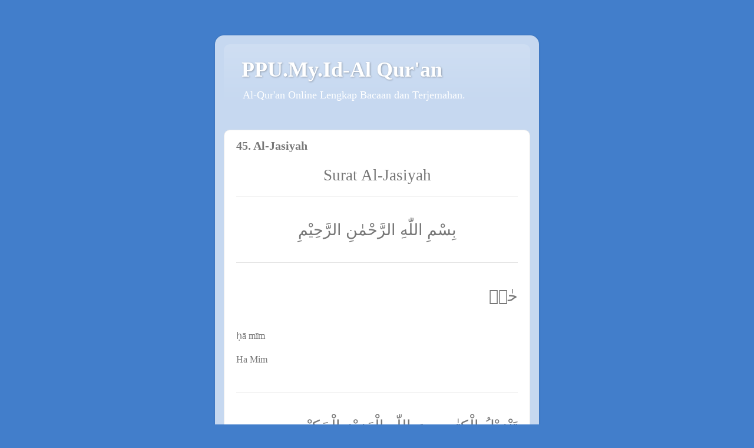

--- FILE ---
content_type: text/html; charset=UTF-8
request_url: https://www.ppu.my.id/2019/11/45-al-jasiyah.html
body_size: 17366
content:
<!DOCTYPE html>
<html class='v2' dir='ltr' lang='en' xmlns='http://www.w3.org/1999/xhtml' xmlns:b='http://www.google.com/2005/gml/b' xmlns:data='http://www.google.com/2005/gml/data' xmlns:expr='http://www.google.com/2005/gml/expr'>
<head>
<link href='https://www.blogger.com/static/v1/widgets/4128112664-css_bundle_v2.css' rel='stylesheet' type='text/css'/>

<script type='text/javascript' src='https://platform-api.sharethis.com/js/sharethis.js#property=5f37c620f9ccfd001311f552&product=sop' async='async'></script>
    <meta content='width=1100' name='viewport'/>
<meta content='text/html; charset=UTF-8' http-equiv='Content-Type'/>
<meta content='blogger' name='generator'/>
<link href='https://www.ppu.my.id/favicon.ico' rel='icon' type='image/x-icon'/>
<link href='https://www.ppu.my.id/2019/11/45-al-jasiyah.html' rel='canonical'/>
<link rel="alternate" type="application/atom+xml" title="PPU.My.Id-Al Qur&#39;an - Atom" href="https://www.ppu.my.id/feeds/posts/default" />
<link rel="alternate" type="application/rss+xml" title="PPU.My.Id-Al Qur&#39;an - RSS" href="https://www.ppu.my.id/feeds/posts/default?alt=rss" />
<link rel="service.post" type="application/atom+xml" title="PPU.My.Id-Al Qur&#39;an - Atom" href="https://www.blogger.com/feeds/7747656093864002924/posts/default" />

<link rel="alternate" type="application/atom+xml" title="PPU.My.Id-Al Qur&#39;an - Atom" href="https://www.ppu.my.id/feeds/2048695062699561948/comments/default" />
<!--Can't find substitution for tag [blog.ieCssRetrofitLinks]-->
<meta content='https://www.ppu.my.id/2019/11/45-al-jasiyah.html' property='og:url'/>
<meta content='45. Al-Jasiyah' property='og:title'/>
<meta content=' Surat Al-Jasiyah   بِسْمِ اللّٰهِ الرَّحْمٰنِ الرَّحِيْمِ   حٰمۤ ḥā mīm Ha Mim  تَنْزِيْلُ الْكِتٰبِ مِنَ اللّٰهِ الْعَزِيْزِ الْحَكِيْمِ t...' property='og:description'/>
<title>PPU.My.Id-Al Qur'an: 45. Al-Jasiyah</title>
<style id='page-skin-1' type='text/css'><!--
/*-----------------------------------------------
Blogger Template Style
Name:     Picture Window
Designer: Blogger
URL:      www.blogger.com
----------------------------------------------- */
/* Variable definitions
====================
<Variable name="keycolor" description="Main Color" type="color" default="#1a222a"/>
<Variable name="body.background" description="Body Background" type="background"
color="#427ecb" default="#111111 url(//themes.googleusercontent.com/image?id=1OACCYOE0-eoTRTfsBuX1NMN9nz599ufI1Jh0CggPFA_sK80AGkIr8pLtYRpNUKPmwtEa) repeat-x fixed top center"/>
<Group description="Page Text" selector="body">
<Variable name="body.font" description="Font" type="font"
default="normal normal 15px Arial, Tahoma, Helvetica, FreeSans, sans-serif"/>
<Variable name="body.text.color" description="Text Color" type="color" default="#333333"/>
</Group>
<Group description="Backgrounds" selector=".body-fauxcolumns-outer">
<Variable name="body.background.color" description="Outer Background" type="color" default="#296695"/>
<Variable name="header.background.color" description="Header Background" type="color" default="transparent"/>
<Variable name="post.background.color" description="Post Background" type="color" default="#ffffff"/>
</Group>
<Group description="Links" selector=".main-outer">
<Variable name="link.color" description="Link Color" type="color" default="#336699"/>
<Variable name="link.visited.color" description="Visited Color" type="color" default="#6699cc"/>
<Variable name="link.hover.color" description="Hover Color" type="color" default="#33aaff"/>
</Group>
<Group description="Blog Title" selector=".header h1">
<Variable name="header.font" description="Title Font" type="font"
default="normal normal 36px Arial, Tahoma, Helvetica, FreeSans, sans-serif"/>
<Variable name="header.text.color" description="Text Color" type="color" default="#ffffff" />
</Group>
<Group description="Tabs Text" selector=".tabs-inner .widget li a">
<Variable name="tabs.font" description="Font" type="font"
default="normal normal 15px Arial, Tahoma, Helvetica, FreeSans, sans-serif"/>
<Variable name="tabs.text.color" description="Text Color" type="color" default="#ffffff"/>
<Variable name="tabs.selected.text.color" description="Selected Color" type="color" default="#507bc5"/>
</Group>
<Group description="Tabs Background" selector=".tabs-outer .PageList">
<Variable name="tabs.background.color" description="Background Color" type="color" default="transparent"/>
<Variable name="tabs.selected.background.color" description="Selected Color" type="color" default="transparent"/>
<Variable name="tabs.separator.color" description="Separator Color" type="color" default="transparent"/>
</Group>
<Group description="Post Title" selector="h3.post-title, .comments h4">
<Variable name="post.title.font" description="Title Font" type="font"
default="normal normal 18px Arial, Tahoma, Helvetica, FreeSans, sans-serif"/>
</Group>
<Group description="Date Header" selector=".date-header">
<Variable name="date.header.color" description="Text Color" type="color" default="#777777"/>
</Group>
<Group description="Post" selector=".post">
<Variable name="post.footer.text.color" description="Footer Text Color" type="color" default="#999999"/>
<Variable name="post.border.color" description="Border Color" type="color" default="#dddddd"/>
</Group>
<Group description="Gadgets" selector="h2">
<Variable name="widget.title.font" description="Title Font" type="font"
default="bold normal 13px Arial, Tahoma, Helvetica, FreeSans, sans-serif"/>
<Variable name="widget.title.text.color" description="Title Color" type="color" default="#888888"/>
</Group>
<Group description="Footer" selector=".footer-outer">
<Variable name="footer.text.color" description="Text Color" type="color" default="#cccccc"/>
<Variable name="footer.widget.title.text.color" description="Gadget Title Color" type="color" default="#aaaaaa"/>
</Group>
<Group description="Footer Links" selector=".footer-outer">
<Variable name="footer.link.color" description="Link Color" type="color" default="#99ccee"/>
<Variable name="footer.link.visited.color" description="Visited Color" type="color" default="#77aaee"/>
<Variable name="footer.link.hover.color" description="Hover Color" type="color" default="#33aaff"/>
</Group>
<Variable name="content.margin" description="Content Margin Top" type="length" default="20px" min="0" max="100px"/>
<Variable name="content.padding" description="Content Padding" type="length" default="0" min="0" max="100px"/>
<Variable name="content.background" description="Content Background" type="background"
default="transparent none repeat scroll top left"/>
<Variable name="content.border.radius" description="Content Border Radius" type="length" default="0" min="0" max="100px"/>
<Variable name="content.shadow.spread" description="Content Shadow Spread" type="length" default="0" min="0" max="100px"/>
<Variable name="header.padding" description="Header Padding" type="length" default="0" min="0" max="100px"/>
<Variable name="header.background.gradient" description="Header Gradient" type="url"
default="none"/>
<Variable name="header.border.radius" description="Header Border Radius" type="length" default="0" min="0" max="100px"/>
<Variable name="main.border.radius.top" description="Main Border Radius" type="length" default="20px" min="0" max="100px"/>
<Variable name="footer.border.radius.top" description="Footer Border Radius Top" type="length" default="0" min="0" max="100px"/>
<Variable name="footer.border.radius.bottom" description="Footer Border Radius Bottom" type="length" default="20px" min="0" max="100px"/>
<Variable name="region.shadow.spread" description="Main and Footer Shadow Spread" type="length" default="3px" min="0" max="100px"/>
<Variable name="region.shadow.offset" description="Main and Footer Shadow Offset" type="length" default="1px" min="-50px" max="50px"/>
<Variable name="tabs.background.gradient" description="Tab Background Gradient" type="url" default="none"/>
<Variable name="tab.selected.background.gradient" description="Selected Tab Background" type="url"
default="url(https://resources.blogblog.com/blogblog/data/1kt/transparent/white80.png)"/>
<Variable name="tab.background" description="Tab Background" type="background"
default="transparent url(https://resources.blogblog.com/blogblog/data/1kt/transparent/black50.png) repeat scroll top left"/>
<Variable name="tab.border.radius" description="Tab Border Radius" type="length" default="10px" min="0" max="100px"/>
<Variable name="tab.first.border.radius" description="First Tab Border Radius" type="length" default="10px" min="0" max="100px"/>
<Variable name="tabs.border.radius" description="Tabs Border Radius" type="length" default="0" min="0" max="100px"/>
<Variable name="tabs.spacing" description="Tab Spacing" type="length" default=".25em" min="0" max="10em"/>
<Variable name="tabs.margin.bottom" description="Tab Margin Bottom" type="length" default="0" min="0" max="100px"/>
<Variable name="tabs.margin.sides" description="Tab Margin Sides" type="length" default="20px" min="0" max="100px"/>
<Variable name="main.background" description="Main Background" type="background"
default="transparent url(https://resources.blogblog.com/blogblog/data/1kt/transparent/white80.png) repeat scroll top left"/>
<Variable name="main.padding.sides" description="Main Padding Sides" type="length" default="20px" min="0" max="100px"/>
<Variable name="footer.background" description="Footer Background" type="background"
default="transparent url(https://resources.blogblog.com/blogblog/data/1kt/transparent/black50.png) repeat scroll top left"/>
<Variable name="post.margin.sides" description="Post Margin Sides" type="length" default="-20px" min="-50px" max="50px"/>
<Variable name="post.border.radius" description="Post Border Radius" type="length" default="5px" min="0" max="100px"/>
<Variable name="widget.title.text.transform" description="Widget Title Text Transform" type="string" default="uppercase"/>
<Variable name="mobile.background.overlay" description="Mobile Background Overlay" type="string"
default="transparent none repeat scroll top left"/>
<Variable name="startSide" description="Side where text starts in blog language" type="automatic" default="left"/>
<Variable name="endSide" description="Side where text ends in blog language" type="automatic" default="right"/>
*/
/* Content
----------------------------------------------- */
body {
font: normal normal 15px Georgia, Utopia, 'Palatino Linotype', Palatino, serif;
color: #777777;
background: #427ecb none no-repeat scroll center center;
}
html body .region-inner {
min-width: 0;
max-width: 100%;
width: auto;
}
.content-outer {
font-size: 90%;
}
a:link {
text-decoration:none;
color: #507bc5;
}
a:visited {
text-decoration:none;
color: #84a2d6;
}
a:hover {
text-decoration:underline;
color: #5aa5ff;
}
.content-outer {
background: transparent url(https://resources.blogblog.com/blogblog/data/1kt/transparent/white80.png) repeat scroll top left;
-moz-border-radius: 15px;
-webkit-border-radius: 15px;
-goog-ms-border-radius: 15px;
border-radius: 15px;
-moz-box-shadow: 0 0 3px rgba(0, 0, 0, .15);
-webkit-box-shadow: 0 0 3px rgba(0, 0, 0, .15);
-goog-ms-box-shadow: 0 0 3px rgba(0, 0, 0, .15);
box-shadow: 0 0 3px rgba(0, 0, 0, .15);
margin: 30px auto;
}
.content-inner {
padding: 15px;
}
/* Header
----------------------------------------------- */
.header-outer {
background: rgba(116,116,116,0) url(https://resources.blogblog.com/blogblog/data/1kt/transparent/header_gradient_shade.png) repeat-x scroll top left;
_background-image: none;
color: #ffffff;
-moz-border-radius: 10px;
-webkit-border-radius: 10px;
-goog-ms-border-radius: 10px;
border-radius: 10px;
}
.Header img, .Header #header-inner {
-moz-border-radius: 10px;
-webkit-border-radius: 10px;
-goog-ms-border-radius: 10px;
border-radius: 10px;
}
.header-inner .Header .titlewrapper,
.header-inner .Header .descriptionwrapper {
padding-left: 30px;
padding-right: 30px;
}
.Header h1 {
font: normal bold 36px Georgia, Utopia, 'Palatino Linotype', Palatino, serif;
text-shadow: 1px 1px 3px rgba(0, 0, 0, 0.3);
}
.Header h1 a {
color: #ffffff;
}
.Header .description {
font-size: 130%;
}
/* Tabs
----------------------------------------------- */
.tabs-inner {
margin: .5em 0 0;
padding: 0;
}
.tabs-inner .section {
margin: 0;
}
.tabs-inner .widget ul {
padding: 0;
background: rgba(116,116,116,0) url(https://resources.blogblog.com/blogblog/data/1kt/transparent/tabs_gradient_shade.png) repeat scroll bottom;
-moz-border-radius: 10px;
-webkit-border-radius: 10px;
-goog-ms-border-radius: 10px;
border-radius: 10px;
}
.tabs-inner .widget li {
border: none;
}
.tabs-inner .widget li a {
display: inline-block;
padding: .5em 1em;
margin-right: 0;
color: #ffffff;
font: normal normal 15px Arial, Tahoma, Helvetica, FreeSans, sans-serif;
-moz-border-radius: 0 0 0 0;
-webkit-border-top-left-radius: 0;
-webkit-border-top-right-radius: 0;
-goog-ms-border-radius: 0 0 0 0;
border-radius: 0 0 0 0;
background: transparent none no-repeat scroll top left;
border-right: 1px solid rgba(116,116,116,0);
}
.tabs-inner .widget li:first-child a {
padding-left: 1.25em;
-moz-border-radius-topleft: 10px;
-moz-border-radius-bottomleft: 10px;
-webkit-border-top-left-radius: 10px;
-webkit-border-bottom-left-radius: 10px;
-goog-ms-border-top-left-radius: 10px;
-goog-ms-border-bottom-left-radius: 10px;
border-top-left-radius: 10px;
border-bottom-left-radius: 10px;
}
.tabs-inner .widget li.selected a,
.tabs-inner .widget li a:hover {
position: relative;
z-index: 1;
background: rgba(116,116,116,0) url(https://resources.blogblog.com/blogblog/data/1kt/transparent/tabs_gradient_shade.png) repeat scroll bottom;
color: #000000;
-moz-box-shadow: 0 0 0 rgba(0, 0, 0, .15);
-webkit-box-shadow: 0 0 0 rgba(0, 0, 0, .15);
-goog-ms-box-shadow: 0 0 0 rgba(0, 0, 0, .15);
box-shadow: 0 0 0 rgba(0, 0, 0, .15);
}
/* Headings
----------------------------------------------- */
h2 {
font: bold normal 13px Arial, Tahoma, Helvetica, FreeSans, sans-serif;
text-transform: uppercase;
color: #a0a0a0;
margin: .5em 0;
}
/* Main
----------------------------------------------- */
.main-outer {
background: transparent none repeat scroll top center;
-moz-border-radius: 0 0 0 0;
-webkit-border-top-left-radius: 0;
-webkit-border-top-right-radius: 0;
-webkit-border-bottom-left-radius: 0;
-webkit-border-bottom-right-radius: 0;
-goog-ms-border-radius: 0 0 0 0;
border-radius: 0 0 0 0;
-moz-box-shadow: 0 0 0 rgba(0, 0, 0, .15);
-webkit-box-shadow: 0 0 0 rgba(0, 0, 0, .15);
-goog-ms-box-shadow: 0 0 0 rgba(0, 0, 0, .15);
box-shadow: 0 0 0 rgba(0, 0, 0, .15);
}
.main-inner {
padding: 15px 5px 20px;
}
.main-inner .column-center-inner {
padding: 0 0;
}
.main-inner .column-left-inner {
padding-left: 0;
}
.main-inner .column-right-inner {
padding-right: 0;
}
/* Posts
----------------------------------------------- */
h3.post-title {
margin: 0;
font: normal bold 20px Georgia, Utopia, 'Palatino Linotype', Palatino, serif;
}
.comments h4 {
margin: 1em 0 0;
font: normal bold 20px Georgia, Utopia, 'Palatino Linotype', Palatino, serif;
}
.date-header span {
color: #333333;
}
.post-outer {
background-color: #ffffff;
border: solid 1px #e7e7e7;
-moz-border-radius: 10px;
-webkit-border-radius: 10px;
border-radius: 10px;
-goog-ms-border-radius: 10px;
padding: 15px 20px;
margin: 0 -20px 20px;
}
.post-body {
line-height: 1.4;
font-size: 110%;
position: relative;
}
.post-header {
margin: 0 0 1.5em;
color: #adadad;
line-height: 1.6;
}
.post-footer {
margin: .5em 0 0;
color: #adadad;
line-height: 1.6;
}
#blog-pager {
font-size: 140%
}
#comments .comment-author {
padding-top: 1.5em;
border-top: dashed 1px #ccc;
border-top: dashed 1px rgba(128, 128, 128, .5);
background-position: 0 1.5em;
}
#comments .comment-author:first-child {
padding-top: 0;
border-top: none;
}
.avatar-image-container {
margin: .2em 0 0;
}
/* Comments
----------------------------------------------- */
.comments .comments-content .icon.blog-author {
background-repeat: no-repeat;
background-image: url([data-uri]);
}
.comments .comments-content .loadmore a {
border-top: 1px solid #5aa5ff;
border-bottom: 1px solid #5aa5ff;
}
.comments .continue {
border-top: 2px solid #5aa5ff;
}
/* Widgets
----------------------------------------------- */
.widget ul, .widget #ArchiveList ul.flat {
padding: 0;
list-style: none;
}
.widget ul li, .widget #ArchiveList ul.flat li {
border-top: dashed 1px #ccc;
border-top: dashed 1px rgba(128, 128, 128, .5);
}
.widget ul li:first-child, .widget #ArchiveList ul.flat li:first-child {
border-top: none;
}
.widget .post-body ul {
list-style: disc;
}
.widget .post-body ul li {
border: none;
}
/* Footer
----------------------------------------------- */
.footer-outer {
color:#d8d8d8;
background: transparent url(https://resources.blogblog.com/blogblog/data/1kt/transparent/black50.png) repeat scroll top left;
-moz-border-radius: 10px 10px 10px 10px;
-webkit-border-top-left-radius: 10px;
-webkit-border-top-right-radius: 10px;
-webkit-border-bottom-left-radius: 10px;
-webkit-border-bottom-right-radius: 10px;
-goog-ms-border-radius: 10px 10px 10px 10px;
border-radius: 10px 10px 10px 10px;
-moz-box-shadow: 0 0 0 rgba(0, 0, 0, .15);
-webkit-box-shadow: 0 0 0 rgba(0, 0, 0, .15);
-goog-ms-box-shadow: 0 0 0 rgba(0, 0, 0, .15);
box-shadow: 0 0 0 rgba(0, 0, 0, .15);
}
.footer-inner {
padding: 10px 5px 20px;
}
.footer-outer a {
color: #afcef2;
}
.footer-outer a:visited {
color: #92aef1;
}
.footer-outer a:hover {
color: #5aa5ff;
}
.footer-outer .widget h2 {
color: #bababa;
}
/* Mobile
----------------------------------------------- */
html body.mobile {
height: auto;
}
html body.mobile {
min-height: 480px;
background-size: 100% auto;
}
.mobile .body-fauxcolumn-outer {
background: transparent none repeat scroll top left;
}
html .mobile .mobile-date-outer, html .mobile .blog-pager {
border-bottom: none;
background: transparent none repeat scroll top center;
margin-bottom: 10px;
}
.mobile .date-outer {
background: transparent none repeat scroll top center;
}
.mobile .header-outer, .mobile .main-outer,
.mobile .post-outer, .mobile .footer-outer {
-moz-border-radius: 0;
-webkit-border-radius: 0;
-goog-ms-border-radius: 0;
border-radius: 0;
}
.mobile .content-outer,
.mobile .main-outer,
.mobile .post-outer {
background: inherit;
border: none;
}
.mobile .content-outer {
font-size: 100%;
}
.mobile-link-button {
background-color: #507bc5;
}
.mobile-link-button a:link, .mobile-link-button a:visited {
color: #ffffff;
}
.mobile-index-contents {
color: #777777;
}
.mobile .tabs-inner .PageList .widget-content {
background: rgba(116,116,116,0) url(https://resources.blogblog.com/blogblog/data/1kt/transparent/tabs_gradient_shade.png) repeat scroll bottom;
color: #000000;
}
.mobile .tabs-inner .PageList .widget-content .pagelist-arrow {
border-left: 1px solid rgba(116,116,116,0);
}
.quickedit{display:none;}
#blog-pager {display: none !important;}
body .pager {height:0px;}

--></style>
<style id='template-skin-1' type='text/css'><!--
body {
min-width: 550px;
}
.content-outer, .content-fauxcolumn-outer, .region-inner {
min-width: 550px;
max-width: 550px;
_width: 550px;
}
.main-inner .columns {
padding-left: 0px;
padding-right: 0px;
}
.main-inner .fauxcolumn-center-outer {
left: 0px;
right: 0px;
/* IE6 does not respect left and right together */
_width: expression(this.parentNode.offsetWidth -
parseInt("0px") -
parseInt("0px") + 'px');
}
.main-inner .fauxcolumn-left-outer {
width: 0px;
}
.main-inner .fauxcolumn-right-outer {
width: 0px;
}
.main-inner .column-left-outer {
width: 0px;
right: 100%;
margin-left: -0px;
}
.main-inner .column-right-outer {
width: 0px;
margin-right: -0px;
}
#layout {
min-width: 0;
}
#layout .content-outer {
min-width: 0;
width: 800px;
}
#layout .region-inner {
min-width: 0;
width: auto;
}
body#layout div.add_widget {
padding: 8px;
}
body#layout div.add_widget a {
margin-left: 32px;
}
--></style>
<link href='https://www.blogger.com/dyn-css/authorization.css?targetBlogID=7747656093864002924&amp;zx=752170b3-7381-442d-9d2c-c70d3818b936' media='none' onload='if(media!=&#39;all&#39;)media=&#39;all&#39;' rel='stylesheet'/><noscript><link href='https://www.blogger.com/dyn-css/authorization.css?targetBlogID=7747656093864002924&amp;zx=752170b3-7381-442d-9d2c-c70d3818b936' rel='stylesheet'/></noscript>
<meta name='google-adsense-platform-account' content='ca-host-pub-1556223355139109'/>
<meta name='google-adsense-platform-domain' content='blogspot.com'/>

<!-- data-ad-client=ca-pub-7267983247610028 -->

</head>
<body class='loading'>
<div class='navbar no-items section' id='navbar' name='Navbar'>
</div>
<div class='body-fauxcolumns'>
<div class='fauxcolumn-outer body-fauxcolumn-outer'>
<div class='cap-top'>
<div class='cap-left'></div>
<div class='cap-right'></div>
</div>
<div class='fauxborder-left'>
<div class='fauxborder-right'></div>
<div class='fauxcolumn-inner'>
</div>
</div>
<div class='cap-bottom'>
<div class='cap-left'></div>
<div class='cap-right'></div>
</div>
</div>
</div>
<div class='content'>
<div class='content-fauxcolumns'>
<div class='fauxcolumn-outer content-fauxcolumn-outer'>
<div class='cap-top'>
<div class='cap-left'></div>
<div class='cap-right'></div>
</div>
<div class='fauxborder-left'>
<div class='fauxborder-right'></div>
<div class='fauxcolumn-inner'>
</div>
</div>
<div class='cap-bottom'>
<div class='cap-left'></div>
<div class='cap-right'></div>
</div>
</div>
</div>
<div class='content-outer'>
<div class='content-cap-top cap-top'>
<div class='cap-left'></div>
<div class='cap-right'></div>
</div>
<div class='fauxborder-left content-fauxborder-left'>
<div class='fauxborder-right content-fauxborder-right'></div>
<div class='content-inner'>
<header>
<div class='header-outer'>
<div class='header-cap-top cap-top'>
<div class='cap-left'></div>
<div class='cap-right'></div>
</div>
<div class='fauxborder-left header-fauxborder-left'>
<div class='fauxborder-right header-fauxborder-right'></div>
<div class='region-inner header-inner'>
<div class='header section' id='header' name='Header'><div class='widget Header' data-version='1' id='Header1'>
<div id='header-inner'>
<div class='titlewrapper'>
<h1 class='title'>
<a href='https://www.ppu.my.id/'>
PPU.My.Id-Al Qur'an
</a>
</h1>
</div>
<div class='descriptionwrapper'>
<p class='description'><span>Al-Qur'an Online Lengkap Bacaan dan Terjemahan.</span></p>
</div>
</div>
</div></div>
</div>
</div>
<div class='header-cap-bottom cap-bottom'>
<div class='cap-left'></div>
<div class='cap-right'></div>
</div>
</div>
</header>
<div class='tabs-outer'>
<div class='tabs-cap-top cap-top'>
<div class='cap-left'></div>
<div class='cap-right'></div>
</div>
<div class='fauxborder-left tabs-fauxborder-left'>
<div class='fauxborder-right tabs-fauxborder-right'></div>
<div class='region-inner tabs-inner'>
<div class='tabs no-items section' id='crosscol' name='Cross-Column'></div>
<div class='tabs no-items section' id='crosscol-overflow' name='Cross-Column 2'></div>
</div>
</div>
<div class='tabs-cap-bottom cap-bottom'>
<div class='cap-left'></div>
<div class='cap-right'></div>
</div>
</div>
<div class='main-outer'>
<div class='main-cap-top cap-top'>
<div class='cap-left'></div>
<div class='cap-right'></div>
</div>
<div class='fauxborder-left main-fauxborder-left'>
<div class='fauxborder-right main-fauxborder-right'></div>
<div class='region-inner main-inner'>
<div class='columns fauxcolumns'>
<div class='fauxcolumn-outer fauxcolumn-center-outer'>
<div class='cap-top'>
<div class='cap-left'></div>
<div class='cap-right'></div>
</div>
<div class='fauxborder-left'>
<div class='fauxborder-right'></div>
<div class='fauxcolumn-inner'>
</div>
</div>
<div class='cap-bottom'>
<div class='cap-left'></div>
<div class='cap-right'></div>
</div>
</div>
<div class='fauxcolumn-outer fauxcolumn-left-outer'>
<div class='cap-top'>
<div class='cap-left'></div>
<div class='cap-right'></div>
</div>
<div class='fauxborder-left'>
<div class='fauxborder-right'></div>
<div class='fauxcolumn-inner'>
</div>
</div>
<div class='cap-bottom'>
<div class='cap-left'></div>
<div class='cap-right'></div>
</div>
</div>
<div class='fauxcolumn-outer fauxcolumn-right-outer'>
<div class='cap-top'>
<div class='cap-left'></div>
<div class='cap-right'></div>
</div>
<div class='fauxborder-left'>
<div class='fauxborder-right'></div>
<div class='fauxcolumn-inner'>
</div>
</div>
<div class='cap-bottom'>
<div class='cap-left'></div>
<div class='cap-right'></div>
</div>
</div>
<!-- corrects IE6 width calculation -->
<div class='columns-inner'>
<div class='column-center-outer'>
<div class='column-center-inner'>
<div class='main section' id='main' name='Main'><div class='widget Blog' data-version='1' id='Blog1'>
<div class='blog-posts hfeed'>

          <div class="date-outer">
        

          <div class="date-posts">
        
<div class='post-outer'>
<div class='post hentry uncustomized-post-template' itemprop='blogPost' itemscope='itemscope' itemtype='http://schema.org/BlogPosting'>
<meta content='7747656093864002924' itemprop='blogId'/>
<meta content='2048695062699561948' itemprop='postId'/>
<a name='2048695062699561948'></a>
<h3 class='post-title entry-title' itemprop='name'>
45. Al-Jasiyah
</h3>
<div class='post-header'>
<div class='post-header-line-1'></div>
</div>
<div class='post-body entry-content' id='post-body-2048695062699561948' itemprop='description articleBody'>
<h1 class="page-title" style="font-size: 27px; font-stretch: normal; font-variant-east-asian: normal; font-variant-numeric: normal; font-weight: normal; line-height: 36px; margin: 0px 0px 18px; text-align: center;">
<span style="font-family: inherit;">Surat Al-Jasiyah</span></h1>
<div class="bismillah" style="border-top: 1px solid rgb(242, 242, 242); font-size: 27px; line-height: 80px; margin-bottom: -1px; padding: 16px 0px; text-align: center;">
<span style="font-family: inherit;">ب&#1616;س&#1618;م&#1616; الل&#1617;&#1648;ه&#1616; الر&#1617;&#1614;ح&#1618;م&#1648;ن&#1616; الر&#1617;&#1614;ح&#1616;ي&#1618;م&#1616;</span></div>
<ol style="font-size: 16px; margin: 0px; padding: 0px;">
<li style="border-top: 1px solid rgb(224, 224, 224); counter-increment: step-counter 1; display: block; list-style: none; padding-bottom: 24px;"><span class="ayat" style="direction: rtl; display: block; font-size: 27px; line-height: 80px; margin: 0px; padding: 16px 0px; text-align: right;" title="Al-Jasiyah Ayat 1"><span style="font-family: inherit;">ح&#1648;م&#1764;</span></span><span class="bacaan" style="display: block; font-stretch: normal; font-variant-east-asian: normal; font-variant-numeric: normal; line-height: 24px; padding-bottom: 16px;"><span style="font-family: inherit;">ḥā mīm</span></span><span class="arti" style="display: block; font-stretch: normal; font-variant-east-asian: normal; font-variant-numeric: normal; line-height: 24px; margin: 0px; padding-bottom: 16px;"><span style="font-family: inherit;">Ha Mim</span></span></li>
<li style="border-top: 1px solid rgb(224, 224, 224); counter-increment: step-counter 1; display: block; list-style: none; padding-bottom: 24px;"><span class="ayat" style="direction: rtl; display: block; font-size: 27px; line-height: 80px; margin: 0px; padding: 16px 0px; text-align: right;" title="Al-Jasiyah Ayat 2"><span style="font-family: inherit;">ت&#1614;ن&#1618;ز&#1616;ي&#1618;ل&#1615; ال&#1618;ك&#1616;ت&#1648;ب&#1616; م&#1616;ن&#1614; الل&#1617;&#1648;ه&#1616; ال&#1618;ع&#1614;ز&#1616;ي&#1618;ز&#1616; ال&#1618;ح&#1614;ك&#1616;ي&#1618;م&#1616;</span></span><span class="bacaan" style="display: block; font-stretch: normal; font-variant-east-asian: normal; font-variant-numeric: normal; line-height: 24px; padding-bottom: 16px;"><span style="font-family: inherit;">tanzīlul-kitābi minallāhil-'azīzil-ḥakīm</span></span><span class="arti" style="display: block; font-stretch: normal; font-variant-east-asian: normal; font-variant-numeric: normal; line-height: 24px; margin: 0px; padding-bottom: 16px;"><span style="font-family: inherit;">Kitab (ini) diturunkan dari Allah Yang Mahaperkasa, Mahabijaksana.</span></span></li>
<li style="border-top: 1px solid rgb(224, 224, 224); counter-increment: step-counter 1; display: block; list-style: none; padding-bottom: 24px;"><span class="ayat" style="direction: rtl; display: block; font-size: 27px; line-height: 80px; margin: 0px; padding: 16px 0px; text-align: right;" title="Al-Jasiyah Ayat 3"><span style="font-family: inherit;">ا&#1616;ن&#1617;&#1614; ف&#1616;ى الس&#1617;&#1614;م&#1648;و&#1648;ت&#1616; و&#1614;ال&#1618;ا&#1614;ر&#1618;ض&#1616; ل&#1614;ا&#1648;ي&#1648;ت&#1613; ل&#1616;&#1617;ل&#1618;م&#1615;ؤ&#1618;م&#1616;ن&#1616;ي&#1618;ن&#1614;&#1751;</span></span><span class="bacaan" style="display: block; font-stretch: normal; font-variant-east-asian: normal; font-variant-numeric: normal; line-height: 24px; padding-bottom: 16px;"><span style="font-family: inherit;">inna fis-samāwāti wal-arḍi la`āyātil lil-mu`minīn</span></span><span class="arti" style="display: block; font-stretch: normal; font-variant-east-asian: normal; font-variant-numeric: normal; line-height: 24px; margin: 0px; padding-bottom: 16px;"><span style="font-family: inherit;">Sungguh, pada langit dan bumi benar-benar terdapat tanda-tanda (kebesaran Allah) bagi orang-orang mukmin.</span></span></li>
<li style="border-top: 1px solid rgb(224, 224, 224); counter-increment: step-counter 1; display: block; list-style: none; padding-bottom: 24px;"><span class="ayat" style="direction: rtl; display: block; font-size: 27px; line-height: 80px; margin: 0px; padding: 16px 0px; text-align: right;" title="Al-Jasiyah Ayat 4"><span style="font-family: inherit;">و&#1614;ف&#1616;ي&#1618; خ&#1614;ل&#1618;ق&#1616;ك&#1615;م&#1618; و&#1614;م&#1614;ا ي&#1614;ب&#1615;ث&#1617;&#1615; م&#1616;ن&#1618; د&#1614;ا&#1764;ب&#1617;&#1614;ة&#1613; ا&#1648;ي&#1648;ت&#1612; ل&#1616;&#1617;ق&#1614;و&#1618;م&#1613; ي&#1617;&#1615;و&#1618;ق&#1616;ن&#1615;و&#1618;ن&#1614;&#1753;</span></span><span class="bacaan" style="display: block; font-stretch: normal; font-variant-east-asian: normal; font-variant-numeric: normal; line-height: 24px; padding-bottom: 16px;"><span style="font-family: inherit;">wa fī khalqikum wa mā yabuṡṡu min dābbatin āyātul liqaumiy yụqinụn</span></span><span class="arti" style="display: block; font-stretch: normal; font-variant-east-asian: normal; font-variant-numeric: normal; line-height: 24px; margin: 0px; padding-bottom: 16px;"><span style="font-family: inherit;">Dan pada penciptaan dirimu dan pada makhluk bergerak yang bernyawa yang bertebaran (di bumi) terdapat tanda-tanda (kebesaran Allah) untuk kaum yang meyakini,</span></span></li>
<li style="border-top: 1px solid rgb(224, 224, 224); counter-increment: step-counter 1; display: block; list-style: none; padding-bottom: 24px;"><span class="ayat" style="direction: rtl; display: block; font-size: 27px; line-height: 80px; margin: 0px; padding: 16px 0px; text-align: right;" title="Al-Jasiyah Ayat 5"><span style="font-family: inherit;">و&#1614;اخ&#1618;ت&#1616;ل&#1614;اف&#1616; ال&#1617;&#1614;ي&#1618;ل&#1616; و&#1614;الن&#1617;&#1614;ه&#1614;ار&#1616; و&#1614;م&#1614;ا&#1619; ا&#1614;ن&#1618;ز&#1614;ل&#1614; الل&#1617;&#1648;ه&#1615; م&#1616;ن&#1614; الس&#1617;&#1614;م&#1614;ا&#1764;ء&#1616; م&#1616;ن&#1618; ر&#1617;&#1616;ز&#1618;ق&#1613; ف&#1614;ا&#1614;ح&#1618;ي&#1614;ا ب&#1616;ه&#1616; ال&#1618;ا&#1614;ر&#1618;ض&#1614; ب&#1614;ع&#1618;د&#1614; م&#1614;و&#1618;ت&#1616;ه&#1614;ا و&#1614;ت&#1614;ص&#1618;ر&#1616;ي&#1618;ف&#1616; الر&#1617;&#1616;ي&#1648;ح&#1616; ا&#1648;ي&#1648;ت&#1612; ل&#1616;&#1617;ق&#1614;و&#1618;م&#1613; ي&#1617;&#1614;ع&#1618;ق&#1616;ل&#1615;و&#1618;ن&#1614;</span></span><span class="bacaan" style="display: block; font-stretch: normal; font-variant-east-asian: normal; font-variant-numeric: normal; line-height: 24px; padding-bottom: 16px;"><span style="font-family: inherit;">wakhtilāfil-laili wan-nahāri wa mā anzalallāhu minas-samā`i mir rizqin fa aḥyā bihil-arḍa ba'da mautihā wa taṣrīfir-riyāḥi āyātul liqaumiy ya'qilụn</span></span><span class="arti" style="display: block; font-stretch: normal; font-variant-east-asian: normal; font-variant-numeric: normal; line-height: 24px; margin: 0px; padding-bottom: 16px;"><span style="font-family: inherit;">dan pada pergantian malam dan siang dan hujan yang diturunkan Allah dari langit lalu dengan (air hujan) itu dihidupkan-Nya bumi setelah mati (kering); dan pada perkisaran angin terdapat pula tanda-tanda (kebesaran Allah) bagi kaum yang mengerti.</span></span></li>
<li style="border-top: 1px solid rgb(224, 224, 224); counter-increment: step-counter 1; display: block; list-style: none; padding-bottom: 24px;"><span class="ayat" style="direction: rtl; display: block; font-size: 27px; line-height: 80px; margin: 0px; padding: 16px 0px; text-align: right;" title="Al-Jasiyah Ayat 6"><span style="font-family: inherit;">ت&#1616;ل&#1618;ك&#1614; ا&#1648;ي&#1648;ت&#1615; الل&#1617;&#1648;ه&#1616; ن&#1614;ت&#1618;ل&#1615;و&#1618;ه&#1614;ا ع&#1614;ل&#1614;ي&#1618;ك&#1614; ب&#1616;ال&#1618;ح&#1614;ق&#1617;&#1616;&#1754; ف&#1614;ب&#1616;ا&#1614;ي&#1617;&#1616; ح&#1614;د&#1616;ي&#1618;ث&#1613;&#1762; ب&#1614;ع&#1618;د&#1614; الل&#1617;&#1648;ه&#1616; و&#1614;ا&#1648;ي&#1648;ت&#1616;ه&#1622; ي&#1615;ؤ&#1618;م&#1616;ن&#1615;و&#1618;ن&#1614;</span></span><span class="bacaan" style="display: block; font-stretch: normal; font-variant-east-asian: normal; font-variant-numeric: normal; line-height: 24px; padding-bottom: 16px;"><span style="font-family: inherit;">tilka āyātullāhi natlụhā 'alaika bil-ḥaqq, fa bi`ayyi ḥadīṡim ba'dallāhi wa āyātihī yu`minụn</span></span><span class="arti" style="display: block; font-stretch: normal; font-variant-east-asian: normal; font-variant-numeric: normal; line-height: 24px; margin: 0px; padding-bottom: 16px;"><span style="font-family: inherit;">Itulah ayat-ayat Allah yang Kami bacakan kepadamu dengan sebenarnya; maka dengan perkataan mana lagi mereka akan beriman setelah Allah dan ayat-ayat-Nya.</span></span></li>
<li style="border-top: 1px solid rgb(224, 224, 224); counter-increment: step-counter 1; display: block; list-style: none; padding-bottom: 24px;"><span class="ayat" style="direction: rtl; display: block; font-size: 27px; line-height: 80px; margin: 0px; padding: 16px 0px; text-align: right;" title="Al-Jasiyah Ayat 7"><span style="font-family: inherit;">و&#1614;ي&#1618;ل&#1612; ل&#1616;&#1617;ك&#1615;ل&#1617;&#1616; ا&#1614;ف&#1617;&#1614;اك&#1613; ا&#1614;ث&#1616;ي&#1618;م&#1613;&#1753;</span></span><span class="bacaan" style="display: block; font-stretch: normal; font-variant-east-asian: normal; font-variant-numeric: normal; line-height: 24px; padding-bottom: 16px;"><span style="font-family: inherit;">wailul likulli affākin aṡīm</span></span><span class="arti" style="display: block; font-stretch: normal; font-variant-east-asian: normal; font-variant-numeric: normal; line-height: 24px; margin: 0px; padding-bottom: 16px;"><span style="font-family: inherit;">Celakalah bagi setiap orang yang banyak berdusta lagi banyak berdosa,</span></span></li>
<li style="border-top: 1px solid rgb(224, 224, 224); counter-increment: step-counter 1; display: block; list-style: none; padding-bottom: 24px;"><span class="ayat" style="direction: rtl; display: block; font-size: 27px; line-height: 80px; margin: 0px; padding: 16px 0px; text-align: right;" title="Al-Jasiyah Ayat 8"><span style="font-family: inherit;">ي&#1617;&#1614;س&#1618;م&#1614;ع&#1615; ا&#1648;ي&#1648;ت&#1616; الل&#1617;&#1648;ه&#1616; ت&#1615;ت&#1618;ل&#1648;ى ع&#1614;ل&#1614;ي&#1618;ه&#1616; ث&#1615;م&#1617;&#1614; ي&#1615;ص&#1616;ر&#1617;&#1615; م&#1615;س&#1618;ت&#1614;ك&#1618;ب&#1616;ر&#1611;ا ك&#1614;ا&#1614;ن&#1618; ل&#1617;&#1614;م&#1618; ي&#1614;س&#1618;م&#1614;ع&#1618;ه&#1614;ا&#1754; ف&#1614;ب&#1614;ش&#1617;&#1616;ر&#1618;ه&#1615; ب&#1616;ع&#1614;ذ&#1614;اب&#1613; ا&#1614;ل&#1616;ي&#1618;م&#1613;</span></span><span class="bacaan" style="display: block; font-stretch: normal; font-variant-east-asian: normal; font-variant-numeric: normal; line-height: 24px; padding-bottom: 16px;"><span style="font-family: inherit;">yasma'u āyātillāhi tutlā 'alaihi ṡumma yuṣirru mustakbirang ka`al lam yasma'hā, fa basysyir-hu bi'ażābin alīm</span></span><span class="arti" style="display: block; font-stretch: normal; font-variant-east-asian: normal; font-variant-numeric: normal; line-height: 24px; margin: 0px; padding-bottom: 16px;"><span style="font-family: inherit;">(yaitu) orang yang mendengar ayat-ayat Allah ketika dibacakan kepadanya namun dia tetap menyombongkan diri seakan-akan dia tidak mendengarnya. Maka peringatkanlah dia dengan azab yang pedih.</span></span></li>
<li style="border-top: 1px solid rgb(224, 224, 224); counter-increment: step-counter 1; display: block; list-style: none; padding-bottom: 24px;"><span class="ayat" style="direction: rtl; display: block; font-size: 27px; line-height: 80px; margin: 0px; padding: 16px 0px; text-align: right;" title="Al-Jasiyah Ayat 9"><span style="font-family: inherit;">و&#1614;ا&#1616;ذ&#1614;ا ع&#1614;ل&#1616;م&#1614; م&#1616;ن&#1618; ا&#1648;ي&#1648;ت&#1616;ن&#1614;ا ش&#1614;ي&#1618;ـ&#1620;&#1611;ا &#1768;ات&#1617;&#1614;خ&#1614;ذ&#1614;ه&#1614;ا ه&#1615;ز&#1615;و&#1611;ا&#1751; ا&#1615;ول&#1648;&#1764;ى&#1621;&#1616;ك&#1614; ل&#1614;ه&#1615;م&#1618; ع&#1614;ذ&#1614;اب&#1612; م&#1617;&#1615;ه&#1616;ي&#1618;ن&#1612;&#1751;</span></span><span class="bacaan" style="display: block; font-stretch: normal; font-variant-east-asian: normal; font-variant-numeric: normal; line-height: 24px; padding-bottom: 16px;"><span style="font-family: inherit;">wa iżā 'alima min āyātinā syai`anittakhażahā huzuwā, ulā`ika lahum 'ażābum muhīn</span></span><span class="arti" style="display: block; font-stretch: normal; font-variant-east-asian: normal; font-variant-numeric: normal; line-height: 24px; margin: 0px; padding-bottom: 16px;"><span style="font-family: inherit;">Dan apabila dia mengetahui sedikit tentang ayat-ayat Kami, maka (ayat-ayat itu) dijadikan olok-olok. Merekalah yang akan menerima azab yang menghinakan.</span></span></li>
<li style="border-top: 1px solid rgb(224, 224, 224); counter-increment: step-counter 1; display: block; list-style: none; padding-bottom: 24px;"><span class="ayat" style="direction: rtl; display: block; font-size: 27px; line-height: 80px; margin: 0px; padding: 16px 0px; text-align: right;" title="Al-Jasiyah Ayat 10"><span style="font-family: inherit;">م&#1616;ن&#1618; و&#1617;&#1614;ر&#1614;ا&#1764;ى&#1621;&#1616;ه&#1616;م&#1618; ج&#1614;ه&#1614;ن&#1617;&#1614;م&#1615; &#1754;و&#1614;ل&#1614;ا ي&#1615;غ&#1618;ن&#1616;ي&#1618; ع&#1614;ن&#1618;ه&#1615;م&#1618; م&#1617;&#1614;ا ك&#1614;س&#1614;ب&#1615;و&#1618;ا ش&#1614;ي&#1618;ـ&#1620;&#1611;ا و&#1617;&#1614;ل&#1614;ا م&#1614;ا ات&#1617;&#1614;خ&#1614;ذ&#1615;و&#1618;ا م&#1616;ن&#1618; د&#1615;و&#1618;ن&#1616; الل&#1617;&#1648;ه&#1616; ا&#1614;و&#1618;ل&#1616;ي&#1614;ا&#1764;ء&#1614;&#1754; و&#1614;ل&#1614;ه&#1615;م&#1618; ع&#1614;ذ&#1614;اب&#1612; ع&#1614;ظ&#1616;ي&#1618;م&#1612;&#1751;</span></span><span class="bacaan" style="display: block; font-stretch: normal; font-variant-east-asian: normal; font-variant-numeric: normal; line-height: 24px; padding-bottom: 16px;"><span style="font-family: inherit;">miw warā`ihim jahannam, wa lā yugnī 'an-hum mā kasabụ syai`aw wa lā mattakhażụ min dụnillāhi auliyā`, wa lahum 'ażābun 'aẓīm</span></span><span class="arti" style="display: block; font-stretch: normal; font-variant-east-asian: normal; font-variant-numeric: normal; line-height: 24px; margin: 0px; padding-bottom: 16px;"><span style="font-family: inherit;">Di hadapan mereka neraka Jahanam dan tidak akan berguna bagi mereka sedikit pun apa yang telah mereka kerjakan, dan tidak pula (bermanfaat) apa yang mereka jadikan sebagai pelindung-pelindung (mereka) selain Allah. Dan mereka akan mendapat azab yang besar.</span></span></li>
<li style="border-top: 1px solid rgb(224, 224, 224); counter-increment: step-counter 1; display: block; list-style: none; padding-bottom: 24px;"><span class="ayat" style="direction: rtl; display: block; font-size: 27px; line-height: 80px; margin: 0px; padding: 16px 0px; text-align: right;" title="Al-Jasiyah Ayat 11"><span style="font-family: inherit;">ه&#1648;ذ&#1614;ا ه&#1615;د&#1611;ى&#1754; و&#1614;ال&#1617;&#1614;ذ&#1616;ي&#1618;ن&#1614; ك&#1614;ف&#1614;ر&#1615;و&#1618;ا ب&#1616;ا&#1648;ي&#1648;ت&#1616; ر&#1614;ب&#1617;&#1616;ه&#1616;م&#1618; ل&#1614;ه&#1615;م&#1618; ع&#1614;ذ&#1614;اب&#1612; م&#1616;&#1617;ن&#1618; ر&#1617;&#1616;ج&#1618;ز&#1613; ا&#1614;ل&#1616;ي&#1618;م&#1612;</span></span><span class="bacaan" style="display: block; font-stretch: normal; font-variant-east-asian: normal; font-variant-numeric: normal; line-height: 24px; padding-bottom: 16px;"><span style="font-family: inherit;">hāżā hudā, wallażīna kafarụ bi`āyāti rabbihim lahum 'ażābum mir rijzin alīm</span></span><span class="arti" style="display: block; font-stretch: normal; font-variant-east-asian: normal; font-variant-numeric: normal; line-height: 24px; margin: 0px; padding-bottom: 16px;"><span style="font-family: inherit;">Ini (Al-Qur'an) adalah petunjuk. Dan orang-orang yang mengingkari ayat-ayat Tuhannya mereka akan mendapat azab berupa siksaan yang sangat pedih.</span></span></li>
<li style="border-top: 1px solid rgb(224, 224, 224); counter-increment: step-counter 1; display: block; list-style: none; padding-bottom: 24px;"><span class="ayat" style="direction: rtl; display: block; font-size: 27px; line-height: 80px; margin: 0px; padding: 16px 0px; text-align: right;" title="Al-Jasiyah Ayat 12"><span style="font-family: inherit;">&#1758; ا&#1614;لل&#1617;&#1648;ه&#1615; ال&#1617;&#1614;ذ&#1616;ي&#1618; س&#1614;خ&#1617;&#1614;ر&#1614; ل&#1614;ك&#1615;م&#1615; ال&#1618;ب&#1614;ح&#1618;ر&#1614; ل&#1616;ت&#1614;ج&#1618;ر&#1616;ي&#1614; ال&#1618;ف&#1615;ل&#1618;ك&#1615; ف&#1616;ي&#1618;ه&#1616; ب&#1616;ا&#1614;م&#1618;ر&#1616;ه&#1622; و&#1614;ل&#1616;ت&#1614;ب&#1618;ت&#1614;غ&#1615;و&#1618;ا م&#1616;ن&#1618; ف&#1614;ض&#1618;ل&#1616;ه&#1622; و&#1614;ل&#1614;ع&#1614;ل&#1617;&#1614;ك&#1615;م&#1618; ت&#1614;ش&#1618;ك&#1615;ر&#1615;و&#1618;ن&#1614;&#1754;</span></span><span class="bacaan" style="display: block; font-stretch: normal; font-variant-east-asian: normal; font-variant-numeric: normal; line-height: 24px; padding-bottom: 16px;"><span style="font-family: inherit;">allāhullażī sakhkhara lakumul-baḥra litajriyal-fulku fīhi bi`amrihī wa litabtagụ min faḍlihī wa la'allakum tasykurụn</span></span><span class="arti" style="display: block; font-stretch: normal; font-variant-east-asian: normal; font-variant-numeric: normal; line-height: 24px; margin: 0px; padding-bottom: 16px;"><span style="font-family: inherit;">Allah-lah yang menundukkan laut untukmu agar kapal-kapal dapat berlayar di atasnya dengan perintah-Nya, dan agar kamu dapat mencari sebagian karunia-Nya dan agar kamu bersyukur.</span></span></li>
<li style="border-top: 1px solid rgb(224, 224, 224); counter-increment: step-counter 1; display: block; list-style: none; padding-bottom: 24px;"><span class="ayat" style="direction: rtl; display: block; font-size: 27px; line-height: 80px; margin: 0px; padding: 16px 0px; text-align: right;" title="Al-Jasiyah Ayat 13"><span style="font-family: inherit;">و&#1614;س&#1614;خ&#1617;&#1614;ر&#1614; ل&#1614;ك&#1615;م&#1618; م&#1617;&#1614;ا ف&#1616;ى الس&#1617;&#1614;م&#1648;و&#1648;ت&#1616; و&#1614;م&#1614;ا ف&#1616;ى ال&#1618;ا&#1614;ر&#1618;ض&#1616; ج&#1614;م&#1616;ي&#1618;ع&#1611;ا م&#1617;&#1616;ن&#1618;ه&#1615; &#1751;ا&#1616;ن&#1617;&#1614; ف&#1616;ي&#1618; ذ&#1648;ل&#1616;ك&#1614; ل&#1614;ا&#1648;ي&#1648;ت&#1613; ل&#1617;&#1616;ق&#1614;و&#1618;م&#1613; ي&#1617;&#1614;ت&#1614;ف&#1614;ك&#1617;&#1614;ر&#1615;و&#1618;ن&#1614;</span></span><span class="bacaan" style="display: block; font-stretch: normal; font-variant-east-asian: normal; font-variant-numeric: normal; line-height: 24px; padding-bottom: 16px;"><span style="font-family: inherit;">wa sakhkhara lakum mā fis-samāwāti wa mā fil-arḍi jamī'am min-h, inna fī żālika la`āyātil liqaumiy yatafakkarụn</span></span><span class="arti" style="display: block; font-stretch: normal; font-variant-east-asian: normal; font-variant-numeric: normal; line-height: 24px; margin: 0px; padding-bottom: 16px;"><span style="font-family: inherit;">Dan Dia menundukkan apa yang ada di langit dan apa yang ada di bumi untukmu semuanya (sebagai rahmat) dari-Nya. Sungguh, dalam hal yang demikian itu benar-benar terdapat tanda-tanda (kebesaran Allah) bagi orang-orang yang berpikir.</span></span></li>
<li style="border-top: 1px solid rgb(224, 224, 224); counter-increment: step-counter 1; display: block; list-style: none; padding-bottom: 24px;"><span class="ayat" style="direction: rtl; display: block; font-size: 27px; line-height: 80px; margin: 0px; padding: 16px 0px; text-align: right;" title="Al-Jasiyah Ayat 14"><span style="font-family: inherit;">ق&#1615;ل&#1618; ل&#1617;&#1616;ل&#1617;&#1614;ذ&#1616;ي&#1618;ن&#1614; ا&#1648;م&#1614;ن&#1615;و&#1618;ا ي&#1614;غ&#1618;ف&#1616;ر&#1615;و&#1618;ا ل&#1616;ل&#1617;&#1614;ذ&#1616;ي&#1618;ن&#1614; ل&#1614;ا ي&#1614;ر&#1618;ج&#1615;و&#1618;ن&#1614; ا&#1614;ي&#1617;&#1614;ام&#1614; الل&#1617;&#1648;ه&#1616; ل&#1616;ي&#1614;ج&#1618;ز&#1616;ي&#1614; ق&#1614;و&#1618;م&#1611;ا &#1762;ب&#1616;م&#1614;ا ك&#1614;ان&#1615;و&#1618;ا ي&#1614;ك&#1618;س&#1616;ب&#1615;و&#1618;ن&#1614;</span></span><span class="bacaan" style="display: block; font-stretch: normal; font-variant-east-asian: normal; font-variant-numeric: normal; line-height: 24px; padding-bottom: 16px;"><span style="font-family: inherit;">qul lillażīna āmanụ yagfirụ lillażīna lā yarjụna ayyāmallāhi liyajziya qaumam bimā kānụ yaksibụn</span></span><span class="arti" style="display: block; font-stretch: normal; font-variant-east-asian: normal; font-variant-numeric: normal; line-height: 24px; margin: 0px; padding-bottom: 16px;"><span style="font-family: inherit;">Katakanlah (Muhammad) kepada orang-orang yang beriman hendaklah mereka memaafkan orang-orang yang tidak takut akan hari-hari Allah karena Dia akan membalas suatu kaum sesuai dengan apa yang telah mereka kerjakan.</span></span></li>
<li style="border-top: 1px solid rgb(224, 224, 224); counter-increment: step-counter 1; display: block; list-style: none; padding-bottom: 24px;"><span class="ayat" style="direction: rtl; display: block; font-size: 27px; line-height: 80px; margin: 0px; padding: 16px 0px; text-align: right;" title="Al-Jasiyah Ayat 15"><span style="font-family: inherit;">م&#1614;ن&#1618; ع&#1614;م&#1616;ل&#1614; ص&#1614;ال&#1616;ح&#1611;ا ف&#1614;ل&#1616;ن&#1614;ف&#1618;س&#1616;ه&#1622;&#1754; و&#1614;م&#1614;ن&#1618; ا&#1614;س&#1614;ا&#1764;ء&#1614; ف&#1614;ع&#1614;ل&#1614;ي&#1618;ه&#1614;ا &#1750; ث&#1615;م&#1617;&#1614; ا&#1616;ل&#1648;ى ر&#1614;ب&#1617;&#1616;ك&#1615;م&#1618; ت&#1615;ر&#1618;ج&#1614;ع&#1615;و&#1618;ن&#1614;</span></span><span class="bacaan" style="display: block; font-stretch: normal; font-variant-east-asian: normal; font-variant-numeric: normal; line-height: 24px; padding-bottom: 16px;"><span style="font-family: inherit;">man 'amila ṣāliḥan fa linafsih, wa man asā`a fa 'alaihā ṡumma ilā rabbikum turja'ụn</span></span><span class="arti" style="display: block; font-stretch: normal; font-variant-east-asian: normal; font-variant-numeric: normal; line-height: 24px; margin: 0px; padding-bottom: 16px;"><span style="font-family: inherit;">Barangsiapa mengerjakan kebajikan maka itu adalah untuk dirinya sendiri, dan barangsiapa mengerjakan kejahatan, maka itu akan menimpa dirinya sendiri, kemudian kepada Tuhanmu kamu dikembalikan.</span></span></li>
<li style="border-top: 1px solid rgb(224, 224, 224); counter-increment: step-counter 1; display: block; list-style: none; padding-bottom: 24px;"><span class="ayat" style="direction: rtl; display: block; font-size: 27px; line-height: 80px; margin: 0px; padding: 16px 0px; text-align: right;" title="Al-Jasiyah Ayat 16"><span style="font-family: inherit;">و&#1614;ل&#1614;ق&#1614;د&#1618; ا&#1648;ت&#1614;ي&#1618;ن&#1614;ا ب&#1614;ن&#1616;ي&#1618;&#1619; ا&#1616;س&#1618;ر&#1614;ا&#1764;ء&#1616;ي&#1618;ل&#1614; ال&#1618;ك&#1616;ت&#1648;ب&#1614; و&#1614;ال&#1618;ح&#1615;ك&#1618;م&#1614; و&#1614;الن&#1617;&#1615;ب&#1615;و&#1617;&#1614;ة&#1614; و&#1614;ر&#1614;ز&#1614;ق&#1618;ن&#1648;ه&#1615;م&#1618; م&#1617;&#1616;ن&#1614; الط&#1617;&#1614;ي&#1617;&#1616;ب&#1648;ت&#1616; و&#1614;ف&#1614;ض&#1617;&#1614;ل&#1618;ن&#1648;ه&#1615;م&#1618; ع&#1614;ل&#1614;ى ال&#1618;ع&#1648;ل&#1614;م&#1616;ي&#1618;ن&#1614; &#1754;</span></span><span class="bacaan" style="display: block; font-stretch: normal; font-variant-east-asian: normal; font-variant-numeric: normal; line-height: 24px; padding-bottom: 16px;"><span style="font-family: inherit;">wa laqad ātainā banī isrā`īlal-kitāba wal-ḥukma wan-nubuwwata wa razaqnāhum minaṭ-ṭayyibāti wa faḍḍalnāhum 'alal-'ālamīn</span></span><span class="arti" style="display: block; font-stretch: normal; font-variant-east-asian: normal; font-variant-numeric: normal; line-height: 24px; margin: 0px; padding-bottom: 16px;"><span style="font-family: inherit;">Dan sungguh, kepada Bani Israil telah Kami berikan Kitab (Taurat), kekuasaan dan kenabian, Kami anugerahkan kepada mereka rezeki yang baik dan Kami lebihkan mereka atas bangsa-bangsa (pada masa itu).</span></span></li>
<li style="border-top: 1px solid rgb(224, 224, 224); counter-increment: step-counter 1; display: block; list-style: none; padding-bottom: 24px;"><span class="ayat" style="direction: rtl; display: block; font-size: 27px; line-height: 80px; margin: 0px; padding: 16px 0px; text-align: right;" title="Al-Jasiyah Ayat 17"><span style="font-family: inherit;">و&#1614;ا&#1648;ت&#1614;ي&#1618;ن&#1648;ه&#1615;م&#1618; ب&#1614;ي&#1617;&#1616;ن&#1648;ت&#1613; م&#1617;&#1616;ن&#1614; ال&#1618;ا&#1614;م&#1618;ر&#1616;&#1754; ف&#1614;م&#1614;ا اخ&#1618;ت&#1614;ل&#1614;ف&#1615;و&#1618;&#1619;ا ا&#1616;ل&#1617;&#1614;ا م&#1616;ن&#1618;&#1762; ب&#1614;ع&#1618;د&#1616; م&#1614;ا ج&#1614;ا&#1764;ء&#1614;ه&#1615;م&#1615; ال&#1618;ع&#1616;ل&#1618;م&#1615; ب&#1614;غ&#1618;ي&#1611;ا&#1762; ب&#1614;ي&#1618;ن&#1614;ه&#1615;م&#1618; &#1751;ا&#1616;ن&#1617;&#1614; ر&#1614;ب&#1617;&#1614;ك&#1614; ي&#1614;ق&#1618;ض&#1616;ي&#1618; ب&#1614;ي&#1618;ن&#1614;ه&#1615;م&#1618; ي&#1614;و&#1618;م&#1614; ال&#1618;ق&#1616;ي&#1648;م&#1614;ة&#1616; ف&#1616;ي&#1618;م&#1614;ا ك&#1614;ان&#1615;و&#1618;ا ف&#1616;ي&#1618;ه&#1616; ي&#1614;خ&#1618;ت&#1614;ل&#1616;ف&#1615;و&#1618;ن&#1614;</span></span><span class="bacaan" style="display: block; font-stretch: normal; font-variant-east-asian: normal; font-variant-numeric: normal; line-height: 24px; padding-bottom: 16px;"><span style="font-family: inherit;">wa ātaināhum bayyinātim minal-amr, fa makhtalafū illā mim ba'di mā jā`ahumul-'ilmu bagyam bainahum, inna rabbaka yaqḍī bainahum yaumal-qiyāmati fīmā kānụ fīhi yakhtalifụn</span></span><span class="arti" style="display: block; font-stretch: normal; font-variant-east-asian: normal; font-variant-numeric: normal; line-height: 24px; margin: 0px; padding-bottom: 16px;"><span style="font-family: inherit;">Dan Kami berikan kepada mereka keterangan-keterangan yang jelas tentang urusan (agama); maka mereka tidak berselisih kecuali setelah datang ilmu kepada mereka, karena kedengkian (yang ada) di antara mereka. Sungguh, Tuhanmu akan memberi putusan kepada mereka pada hari Kiamat terhadap apa yang selalu mereka perselisihkan.</span></span></li>
<li style="border-top: 1px solid rgb(224, 224, 224); counter-increment: step-counter 1; display: block; list-style: none; padding-bottom: 24px;"><span class="ayat" style="direction: rtl; display: block; font-size: 27px; line-height: 80px; margin: 0px; padding: 16px 0px; text-align: right;" title="Al-Jasiyah Ayat 18"><span style="font-family: inherit;">ث&#1615;م&#1617;&#1614; ج&#1614;ع&#1614;ل&#1618;ن&#1648;ك&#1614; ع&#1614;ل&#1648;ى ش&#1614;ر&#1616;ي&#1618;ع&#1614;ة&#1613; م&#1617;&#1616;ن&#1614; ال&#1618;ا&#1614;م&#1618;ر&#1616; ف&#1614;ات&#1617;&#1614;ب&#1616;ع&#1618;ه&#1614;ا و&#1614;ل&#1614;ا ت&#1614;ت&#1617;&#1614;ب&#1616;ع&#1618; ا&#1614;ه&#1618;و&#1614;ا&#1764;ء&#1614; ال&#1617;&#1614;ذ&#1616;ي&#1618;ن&#1614; ل&#1614;ا ي&#1614;ع&#1618;ل&#1614;م&#1615;و&#1618;ن&#1614;</span></span><span class="bacaan" style="display: block; font-stretch: normal; font-variant-east-asian: normal; font-variant-numeric: normal; line-height: 24px; padding-bottom: 16px;"><span style="font-family: inherit;">ṡumma ja'alnāka 'alā syarī'atim minal-amri fattabi'hā wa lā tattabi' ahwā`allażīna lā ya'lamụn</span></span><span class="arti" style="display: block; font-stretch: normal; font-variant-east-asian: normal; font-variant-numeric: normal; line-height: 24px; margin: 0px; padding-bottom: 16px;"><span style="font-family: inherit;">Kemudian Kami jadikan engkau (Muhammad) mengikuti syariat (peraturan) dari agama itu, maka ikutilah (syariat itu) dan janganlah engkau ikuti keinginan orang-orang yang tidak mengetahui.</span></span></li>
<li style="border-top: 1px solid rgb(224, 224, 224); counter-increment: step-counter 1; display: block; list-style: none; padding-bottom: 24px;"><span class="ayat" style="direction: rtl; display: block; font-size: 27px; line-height: 80px; margin: 0px; padding: 16px 0px; text-align: right;" title="Al-Jasiyah Ayat 19"><span style="font-family: inherit;">ا&#1616;ن&#1617;&#1614;ه&#1615;م&#1618; ل&#1614;ن&#1618; ي&#1617;&#1615;غ&#1618;ن&#1615;و&#1618;ا ع&#1614;ن&#1618;ك&#1614; م&#1616;ن&#1614; الل&#1617;&#1648;ه&#1616; ش&#1614;ي&#1618;ـ&#1620;&#1611;ا &#1751;و&#1614;ا&#1616;ن&#1617;&#1614; الظ&#1617;&#1648;ل&#1616;م&#1616;ي&#1618;ن&#1614; ب&#1614;ع&#1618;ض&#1615;ه&#1615;م&#1618; ا&#1614;و&#1618;ل&#1616;ي&#1614;ا&#1764;ء&#1615; ب&#1614;ع&#1618;ض&#1613;&#1754; و&#1614;الل&#1617;&#1648;ه&#1615; و&#1614;ل&#1616;ي&#1617;&#1615; ال&#1618;م&#1615;ت&#1617;&#1614;ق&#1616;ي&#1618;ن&#1614;</span></span><span class="bacaan" style="display: block; font-stretch: normal; font-variant-east-asian: normal; font-variant-numeric: normal; line-height: 24px; padding-bottom: 16px;"><span style="font-family: inherit;">innahum lay yugnụ 'angka minallāhi syai`ā, wa innaẓ-ẓālimīna ba'ḍuhum auliyā`u ba'ḍ, wallāhu waliyyul-muttaqīn</span></span><span class="arti" style="display: block; font-stretch: normal; font-variant-east-asian: normal; font-variant-numeric: normal; line-height: 24px; margin: 0px; padding-bottom: 16px;"><span style="font-family: inherit;">Sungguh, mereka tidak akan dapat menghindarkan engkau sedikit pun dari (azab) Allah. Dan sungguh, orang-orang yang zalim itu sebagian menjadi pelindung atas sebagian yang lain, sedangkan Allah pelindung bagi orang-orang yang bertakwa.</span></span></li>
<li style="border-top: 1px solid rgb(224, 224, 224); counter-increment: step-counter 1; display: block; list-style: none; padding-bottom: 24px;"><span class="ayat" style="direction: rtl; display: block; font-size: 27px; line-height: 80px; margin: 0px; padding: 16px 0px; text-align: right;" title="Al-Jasiyah Ayat 20"><span style="font-family: inherit;">ه&#1648;ذ&#1614;ا ب&#1614;ص&#1614;ا&#1764;ى&#1621;&#1616;ر&#1615; ل&#1616;لن&#1617;&#1614;اس&#1616; و&#1614;ه&#1615;د&#1611;ى و&#1617;&#1614;ر&#1614;ح&#1618;م&#1614;ة&#1612; ل&#1616;&#1617;ق&#1614;و&#1618;م&#1613; ي&#1617;&#1615;و&#1618;ق&#1616;ن&#1615;و&#1618;ن&#1614;</span></span><span class="bacaan" style="display: block; font-stretch: normal; font-variant-east-asian: normal; font-variant-numeric: normal; line-height: 24px; padding-bottom: 16px;"><span style="font-family: inherit;">hāżā baṣā`iru lin-nāsi wa hudaw wa raḥmatul liqaumiy yụqinụn</span></span><span class="arti" style="display: block; font-stretch: normal; font-variant-east-asian: normal; font-variant-numeric: normal; line-height: 24px; margin: 0px; padding-bottom: 16px;"><span style="font-family: inherit;">(Al-Qur'an) ini adalah pedoman bagi manusia, petunjuk dan rahmat bagi kaum yang meyakini.</span></span></li>
<li style="border-top: 1px solid rgb(224, 224, 224); counter-increment: step-counter 1; display: block; list-style: none; padding-bottom: 24px;"><span class="ayat" style="direction: rtl; display: block; font-size: 27px; line-height: 80px; margin: 0px; padding: 16px 0px; text-align: right;" title="Al-Jasiyah Ayat 21"><span style="font-family: inherit;">ا&#1614;م&#1618; ح&#1614;س&#1616;ب&#1614; ال&#1617;&#1614;ذ&#1616;ي&#1618;ن&#1614; اج&#1618;ت&#1614;ر&#1614;ح&#1615;وا الس&#1617;&#1614;ي&#1617;&#1616;ا&#1648;ت&#1616; ا&#1614;ن&#1618; ن&#1617;&#1614;ج&#1618;ع&#1614;ل&#1614;ه&#1615;م&#1618; ك&#1614;ال&#1617;&#1614;ذ&#1616;ي&#1618;ن&#1614; ا&#1648;م&#1614;ن&#1615;و&#1618;ا و&#1614;ع&#1614;م&#1616;ل&#1615;وا الص&#1617;&#1648;ل&#1616;ح&#1648;ت&#1616; س&#1614;و&#1614;ا&#1764;ء&#1611; م&#1617;&#1614;ح&#1618;ي&#1614;اه&#1615;م&#1618; و&#1614;م&#1614;م&#1614;ات&#1615;ه&#1615;م&#1618; &#1751;س&#1614;ا&#1764;ء&#1614; م&#1614;ا ي&#1614;ح&#1618;ك&#1615;م&#1615;و&#1618;ن&#1614;&#2262;</span></span><span class="bacaan" style="display: block; font-stretch: normal; font-variant-east-asian: normal; font-variant-numeric: normal; line-height: 24px; padding-bottom: 16px;"><span style="font-family: inherit;">am ḥasiballażīnajtaraḥus-sayyi`āti an naj'alahum kallażīna āmanụ wa 'amiluṣ-ṣāliḥāti sawā`am maḥyāhum wa mamātuhum, sā`a mā yaḥkumụn</span></span><span class="arti" style="display: block; font-stretch: normal; font-variant-east-asian: normal; font-variant-numeric: normal; line-height: 24px; margin: 0px; padding-bottom: 16px;"><span style="font-family: inherit;">Apakah orang-orang yang melakukan kejahatan itu mengira bahwa Kami akan memperlakukan mereka seperti orang-orang yang beriman dan yang mengerjakan kebajikan, yaitu sama dalam kehidupan dan kematian mere-ka? Alangkah buruknya penilaian mereka itu.</span></span></li>
<li style="border-top: 1px solid rgb(224, 224, 224); counter-increment: step-counter 1; display: block; list-style: none; padding-bottom: 24px;"><span class="ayat" style="direction: rtl; display: block; font-size: 27px; line-height: 80px; margin: 0px; padding: 16px 0px; text-align: right;" title="Al-Jasiyah Ayat 22"><span style="font-family: inherit;">و&#1614;خ&#1614;ل&#1614;ق&#1614; الل&#1617;&#1648;ه&#1615; الس&#1617;&#1614;م&#1648;و&#1648;ت&#1616; و&#1614;ال&#1618;ا&#1614;ر&#1618;ض&#1614; ب&#1616;ال&#1618;ح&#1614;ق&#1617;&#1616; و&#1614;ل&#1616;ت&#1615;ج&#1618;ز&#1648;ى ك&#1615;ل&#1617;&#1615; ن&#1614;ف&#1618;س&#1613;&#1762; ب&#1616;م&#1614;ا ك&#1614;س&#1614;ب&#1614;ت&#1618; و&#1614;ه&#1615;م&#1618; ل&#1614;ا ي&#1615;ظ&#1618;ل&#1614;م&#1615;و&#1618;ن&#1614;</span></span><span class="bacaan" style="display: block; font-stretch: normal; font-variant-east-asian: normal; font-variant-numeric: normal; line-height: 24px; padding-bottom: 16px;"><span style="font-family: inherit;">wa khalaqallāhus-samāwāti wal-arḍa bil-ḥaqqi wa litujzā kullu nafsim bimā kasabat wa hum lā yuẓlamụn</span></span><span class="arti" style="display: block; font-stretch: normal; font-variant-east-asian: normal; font-variant-numeric: normal; line-height: 24px; margin: 0px; padding-bottom: 16px;"><span style="font-family: inherit;">Dan Allah menciptakan langit dan bumi dengan tujuan yang benar dan agar setiap jiwa diberi balasan sesuai dengan apa yang dikerjakannya, dan mereka tidak akan dirugikan.</span></span></li>
<li style="border-top: 1px solid rgb(224, 224, 224); counter-increment: step-counter 1; display: block; list-style: none; padding-bottom: 24px;"><span class="ayat" style="direction: rtl; display: block; font-size: 27px; line-height: 80px; margin: 0px; padding: 16px 0px; text-align: right;" title="Al-Jasiyah Ayat 23"><span style="font-family: inherit;">ا&#1614;ف&#1614;ر&#1614;ء&#1614;ي&#1618;ت&#1614; م&#1614;ن&#1616; ات&#1617;&#1614;خ&#1614;ذ&#1614; ا&#1616;ل&#1648;ه&#1614;ه&#1623; ه&#1614;و&#1648;ىه&#1615; و&#1614;ا&#1614;ض&#1614;ل&#1617;&#1614;ه&#1615; الل&#1617;&#1648;ه&#1615; ع&#1614;ل&#1648;ى ع&#1616;ل&#1618;م&#1613; و&#1617;&#1614;خ&#1614;ت&#1614;م&#1614; ع&#1614;ل&#1648;ى س&#1614;م&#1618;ع&#1616;ه&#1622; و&#1614;ق&#1614;ل&#1618;ب&#1616;ه&#1622; و&#1614;ج&#1614;ع&#1614;ل&#1614; ع&#1614;ل&#1648;ى ب&#1614;ص&#1614;ر&#1616;ه&#1622; غ&#1616;ش&#1648;و&#1614;ة&#1611;&#1751; ف&#1614;م&#1614;ن&#1618; ي&#1617;&#1614;ه&#1618;د&#1616;ي&#1618;ه&#1616; م&#1616;ن&#1618;&#1762; ب&#1614;ع&#1618;د&#1616; الل&#1617;&#1648;ه&#1616; &#1751; ا&#1614;ف&#1614;ل&#1614;ا ت&#1614;ذ&#1614;ك&#1617;&#1614;ر&#1615;و&#1618;ن&#1614;</span></span><span class="bacaan" style="display: block; font-stretch: normal; font-variant-east-asian: normal; font-variant-numeric: normal; line-height: 24px; padding-bottom: 16px;"><span style="font-family: inherit;">a fa ra`aita manittakhaża ilāhahụ hawāhu wa aḍallahullāhu 'alā 'ilmiw wa khatama 'alā sam'ihī wa qalbihī wa ja'ala 'alā baṣarihī gisyāwah, fa may yahdīhi mim ba'dillāh, a fa lā tażakkarụn</span></span><span class="arti" style="display: block; font-stretch: normal; font-variant-east-asian: normal; font-variant-numeric: normal; line-height: 24px; margin: 0px; padding-bottom: 16px;"><span style="font-family: inherit;">Maka pernahkah kamu melihat orang yang menjadikan hawa nafsunya sebagai tuhannya dan Allah membiarkannya sesat dengan sepengetahuan-Nya, dan Allah telah mengunci pendengaran dan hatinya serta meletakkan tutup atas penglihatannya? Maka siapa yang mampu memberinya petunjuk setelah Allah (membiarkannya sesat?) Mengapa kamu tidak mengambil pelajaran?</span></span></li>
<li style="border-top: 1px solid rgb(224, 224, 224); counter-increment: step-counter 1; display: block; list-style: none; padding-bottom: 24px;"><span class="ayat" style="direction: rtl; display: block; font-size: 27px; line-height: 80px; margin: 0px; padding: 16px 0px; text-align: right;" title="Al-Jasiyah Ayat 24"><span style="font-family: inherit;">و&#1614;ق&#1614;ال&#1615;و&#1618;ا م&#1614;ا ه&#1616;ي&#1614; ا&#1616;ل&#1617;&#1614;ا ح&#1614;ي&#1614;ات&#1615;ن&#1614;ا الد&#1617;&#1615;ن&#1618;ي&#1614;ا ن&#1614;م&#1615;و&#1618;ت&#1615; و&#1614;ن&#1614;ح&#1618;ي&#1614;ا و&#1614;م&#1614;ا ي&#1615;ه&#1618;ل&#1616;ك&#1615;ن&#1614;ا&#1619; ا&#1616;ل&#1617;&#1614;ا الد&#1617;&#1614;ه&#1618;ر&#1615;&#1754; و&#1614;م&#1614;ا ل&#1614;ه&#1615;م&#1618; ب&#1616;ذ&#1648;ل&#1616;ك&#1614; م&#1616;ن&#1618; ع&#1616;ل&#1618;م&#1613;&#1754; ا&#1616;ن&#1618; ه&#1615;م&#1618; ا&#1616;ل&#1617;&#1614;ا ي&#1614;ظ&#1615;ن&#1617;&#1615;و&#1618;ن&#1614;</span></span><span class="bacaan" style="display: block; font-stretch: normal; font-variant-east-asian: normal; font-variant-numeric: normal; line-height: 24px; padding-bottom: 16px;"><span style="font-family: inherit;">wa qālụ mā hiya illā ḥayātunad-dun-yā namụtu wa naḥyā wa mā yuhlikunā illad-dahr, wa mā lahum biżālika min 'ilm, in hum illā yaẓunnụn</span></span><span class="arti" style="display: block; font-stretch: normal; font-variant-east-asian: normal; font-variant-numeric: normal; line-height: 24px; margin: 0px; padding-bottom: 16px;"><span style="font-family: inherit;">Dan mereka berkata, &#8220;Kehidupan ini tidak lain hanyalah kehidupan di dunia saja, kita mati dan kita hidup, dan tidak ada yang membinasakan kita selain masa.&#8221; Tetapi mereka tidak mempunyai ilmu tentang itu, mereka hanyalah menduga-duga saja.</span></span></li>
<li style="border-top: 1px solid rgb(224, 224, 224); counter-increment: step-counter 1; display: block; list-style: none; padding-bottom: 24px;"><span class="ayat" style="direction: rtl; display: block; font-size: 27px; line-height: 80px; margin: 0px; padding: 16px 0px; text-align: right;" title="Al-Jasiyah Ayat 25"><span style="font-family: inherit;">و&#1614;ا&#1616;ذ&#1614;ا ت&#1615;ت&#1618;ل&#1648;ى ع&#1614;ل&#1614;ي&#1618;ه&#1616;م&#1618; ا&#1648;ي&#1648;ت&#1615;ن&#1614;ا ب&#1614;ي&#1617;&#1616;ن&#1648;ت&#1613; م&#1617;&#1614;ا ك&#1614;ان&#1614; ح&#1615;ج&#1617;&#1614;ت&#1614;ه&#1615;م&#1618; ا&#1616;ل&#1617;&#1614;ا&#1619; ا&#1614;ن&#1618; ق&#1614;ال&#1615;وا ائ&#1618;ت&#1615;و&#1618;ا ب&#1616;ا&#1648;ب&#1614;ا&#1764;ى&#1621;&#1616;ن&#1614;ا&#1619; ا&#1616;ن&#1618; ك&#1615;ن&#1618;ت&#1615;م&#1618; ص&#1648;د&#1616;ق&#1616;ي&#1618;ن&#1614;</span></span><span class="bacaan" style="display: block; font-stretch: normal; font-variant-east-asian: normal; font-variant-numeric: normal; line-height: 24px; padding-bottom: 16px;"><span style="font-family: inherit;">wa iżā tutlā 'alaihim āyātunā bayyinātim mā kāna ḥujjatahum illā ang qālu`tụ bi`ābā`inā ing kuntum ṣādiqīn</span></span><span class="arti" style="display: block; font-stretch: normal; font-variant-east-asian: normal; font-variant-numeric: normal; line-height: 24px; margin: 0px; padding-bottom: 16px;"><span style="font-family: inherit;">Dan apabila kepada mereka dibacakan ayat-ayat Kami yang jelas, tidak ada bantahan mereka selain mengatakan, &#8220;Hidupkanlah kembali nenek moyang kami, jika kamu orang yang benar.&#8221;</span></span></li>
<li style="border-top: 1px solid rgb(224, 224, 224); counter-increment: step-counter 1; display: block; list-style: none; padding-bottom: 24px;"><span class="ayat" style="direction: rtl; display: block; font-size: 27px; line-height: 80px; margin: 0px; padding: 16px 0px; text-align: right;" title="Al-Jasiyah Ayat 26"><span style="font-family: inherit;">ق&#1615;ل&#1616; الل&#1617;&#1648;ه&#1615; ي&#1615;ح&#1618;ي&#1616;ي&#1618;ك&#1615;م&#1618; ث&#1615;م&#1617;&#1614; ي&#1615;م&#1616;ي&#1618;ت&#1615;ك&#1615;م&#1618; ث&#1615;م&#1617;&#1614; ي&#1614;ج&#1618;م&#1614;ع&#1615;ك&#1615;م&#1618; ا&#1616;ل&#1648;ى ي&#1614;و&#1618;م&#1616; ال&#1618;ق&#1616;ي&#1648;م&#1614;ة&#1616; ل&#1614;ار&#1614;ي&#1618;ب&#1614; ف&#1616;ي&#1618;ه&#1616; و&#1614;ل&#1648;ك&#1616;ن&#1617;&#1614; ا&#1614;ك&#1618;ث&#1614;ر&#1614; الن&#1617;&#1614;اس&#1616; ل&#1614;ا ي&#1614;ع&#1618;ل&#1614;م&#1615;و&#1618;ن&#1614;</span></span><span class="bacaan" style="display: block; font-stretch: normal; font-variant-east-asian: normal; font-variant-numeric: normal; line-height: 24px; padding-bottom: 16px;"><span style="font-family: inherit;">qulillāhu yuḥyīkum ṡumma yumītukum ṡumma yajma'ukum ilā yaumil-qiyāmati lā raiba fīhi wa lākinna akṡaran-nāsi lā ya'lamụn</span></span><span class="arti" style="display: block; font-stretch: normal; font-variant-east-asian: normal; font-variant-numeric: normal; line-height: 24px; margin: 0px; padding-bottom: 16px;"><span style="font-family: inherit;">Katakanlah, &#8220;Allah yang menghidupkan kemudian mematikan kamu, setelah itu mengumpulkan kamu pada hari Kiamat yang tidak diragukan lagi; tetapi kebanyakan manusia tidak mengetahui.&#8221;</span></span></li>
<li style="border-top: 1px solid rgb(224, 224, 224); counter-increment: step-counter 1; display: block; list-style: none; padding-bottom: 24px;"><span class="ayat" style="direction: rtl; display: block; font-size: 27px; line-height: 80px; margin: 0px; padding: 16px 0px; text-align: right;" title="Al-Jasiyah Ayat 27"><span style="font-family: inherit;">و&#1614;ل&#1616;ل&#1617;&#1648;ه&#1616; م&#1615;ل&#1618;ك&#1615; الس&#1617;&#1614;م&#1648;و&#1648;ت&#1616; و&#1614;ال&#1618;ا&#1614;ر&#1618;ض&#1616;&#1751; و&#1614;ي&#1614;و&#1618;م&#1614; ت&#1614;ق&#1615;و&#1618;م&#1615; الس&#1617;&#1614;اع&#1614;ة&#1615; ي&#1614;و&#1618;م&#1614;ى&#1621;&#1616;ذ&#1613; ي&#1617;&#1614;خ&#1618;س&#1614;ر&#1615; ال&#1618;م&#1615;ب&#1618;ط&#1616;ل&#1615;و&#1618;ن&#1614;</span></span><span class="bacaan" style="display: block; font-stretch: normal; font-variant-east-asian: normal; font-variant-numeric: normal; line-height: 24px; padding-bottom: 16px;"><span style="font-family: inherit;">wa lillāhi mulkus-samāwāti wal-arḍ, wa yauma taqụmus-sā'atu yauma`iżiy yakhsarul-mubṭilụn</span></span><span class="arti" style="display: block; font-stretch: normal; font-variant-east-asian: normal; font-variant-numeric: normal; line-height: 24px; margin: 0px; padding-bottom: 16px;"><span style="font-family: inherit;">Dan milik Allah kerajaan langit dan bumi. Dan pada hari terjadinya Kiamat, akan rugilah pada hari itu orang-orang yang mengerjakan kebatilan (dosa).</span></span></li>
<li style="border-top: 1px solid rgb(224, 224, 224); counter-increment: step-counter 1; display: block; list-style: none; padding-bottom: 24px;"><span class="ayat" style="direction: rtl; display: block; font-size: 27px; line-height: 80px; margin: 0px; padding: 16px 0px; text-align: right;" title="Al-Jasiyah Ayat 28"><span style="font-family: inherit;">و&#1614;ت&#1614;ر&#1648;ى ك&#1615;ل&#1617;&#1614; ا&#1615;م&#1617;&#1614;ة&#1613; ج&#1614;اث&#1616;ي&#1614;ة&#1611; &#1751; ك&#1615;ل&#1617;&#1615; ا&#1615;م&#1617;&#1614;ة&#1613; ت&#1615;د&#1618;ع&#1648;&#1619;ى ا&#1616;ل&#1648;ى ك&#1616;ت&#1648;ب&#1616;ه&#1614;ا&#1751; ا&#1614;ل&#1618;ي&#1614;و&#1618;م&#1614; ت&#1615;ج&#1618;ز&#1614;و&#1618;ن&#1614; م&#1614;ا ك&#1615;ن&#1618;ت&#1615;م&#1618; ت&#1614;ع&#1618;م&#1614;ل&#1615;و&#1618;ن&#1614;</span></span><span class="bacaan" style="display: block; font-stretch: normal; font-variant-east-asian: normal; font-variant-numeric: normal; line-height: 24px; padding-bottom: 16px;"><span style="font-family: inherit;">wa tarā kulla ummatin jāṡiyah, kullu ummatin tud'ā ilā kitābihā, al-yauma tujzauna mā kuntum ta'malụn</span></span><span class="arti" style="display: block; font-stretch: normal; font-variant-east-asian: normal; font-variant-numeric: normal; line-height: 24px; margin: 0px; padding-bottom: 16px;"><span style="font-family: inherit;">Dan (pada hari itu) engkau akan melihat setiap umat berlutut. Setiap umat dipanggil untuk (melihat) buku catatan amalnya. Pada hari itu kamu diberi balasan atas apa yang telah kamu kerjakan.</span></span></li>
<li style="border-top: 1px solid rgb(224, 224, 224); counter-increment: step-counter 1; display: block; list-style: none; padding-bottom: 24px;"><span class="ayat" style="direction: rtl; display: block; font-size: 27px; line-height: 80px; margin: 0px; padding: 16px 0px; text-align: right;" title="Al-Jasiyah Ayat 29"><span style="font-family: inherit;">ه&#1648;ذ&#1614;ا ك&#1616;ت&#1648;ب&#1615;ن&#1614;ا ي&#1614;ن&#1618;ط&#1616;ق&#1615; ع&#1614;ل&#1614;ي&#1618;ك&#1615;م&#1618; ب&#1616;ال&#1618;ح&#1614;ق&#1617;&#1616; &#1751;ا&#1616;ن&#1617;&#1614;ا ك&#1615;ن&#1617;&#1614;ا ن&#1614;س&#1618;ت&#1614;ن&#1618;س&#1616;خ&#1615; م&#1614;ا ك&#1615;ن&#1618;ت&#1615;م&#1618; ت&#1614;ع&#1618;م&#1614;ل&#1615;و&#1618;ن&#1614;</span></span><span class="bacaan" style="display: block; font-stretch: normal; font-variant-east-asian: normal; font-variant-numeric: normal; line-height: 24px; padding-bottom: 16px;"><span style="font-family: inherit;">hāżā kitābunā yanṭiqu 'alaikum bil-ḥaqq, innā kunnā nastansikhu mā kuntum ta'malụn</span></span><span class="arti" style="display: block; font-stretch: normal; font-variant-east-asian: normal; font-variant-numeric: normal; line-height: 24px; margin: 0px; padding-bottom: 16px;"><span style="font-family: inherit;">(Allah berfirman), &#8220;Inilah Kitab (catatan) Kami yang menuturkan kepadamu dengan sebenar-benarnya. Sesungguhnya Kami telah menyuruh mencatat apa yang telah kamu kerjakan.&#8221;</span></span></li>
<li style="border-top: 1px solid rgb(224, 224, 224); counter-increment: step-counter 1; display: block; list-style: none; padding-bottom: 24px;"><span class="ayat" style="direction: rtl; display: block; font-size: 27px; line-height: 80px; margin: 0px; padding: 16px 0px; text-align: right;" title="Al-Jasiyah Ayat 30"><span style="font-family: inherit;">ف&#1614;ا&#1614;م&#1617;&#1614;ا ال&#1617;&#1614;ذ&#1616;ي&#1618;ن&#1614; ا&#1648;م&#1614;ن&#1615;و&#1618;ا و&#1614;ع&#1614;م&#1616;ل&#1615;وا الص&#1617;&#1648;ل&#1616;ح&#1648;ت&#1616; ف&#1614;ي&#1615;د&#1618;خ&#1616;ل&#1615;ه&#1615;م&#1618; ر&#1614;ب&#1617;&#1615;ه&#1615;م&#1618; ف&#1616;ي&#1618; ر&#1614;ح&#1618;م&#1614;ت&#1616;ه&#1622;&#1751; ذ&#1648;ل&#1616;ك&#1614; ه&#1615;و&#1614; ال&#1618;ف&#1614;و&#1618;ز&#1615; ال&#1618;م&#1615;ب&#1616;ي&#1618;ن&#1615;</span></span><span class="bacaan" style="display: block; font-stretch: normal; font-variant-east-asian: normal; font-variant-numeric: normal; line-height: 24px; padding-bottom: 16px;"><span style="font-family: inherit;">fa ammallażīna āmanụ wa 'amiluṣ-ṣāliḥāti fa yudkhiluhum rabbuhum fī raḥmatih, żālika huwal-fauzul-mubīn</span></span><span class="arti" style="display: block; font-stretch: normal; font-variant-east-asian: normal; font-variant-numeric: normal; line-height: 24px; margin: 0px; padding-bottom: 16px;"><span style="font-family: inherit;">Maka adapun orang-orang yang beriman dan mengerjakan kebajikan, maka Tuhan memasukkan mereka ke dalam rahmat-Nya (surga). Demikian itulah kemenangan yang nyata.</span></span></li>
<li style="border-top: 1px solid rgb(224, 224, 224); counter-increment: step-counter 1; display: block; list-style: none; padding-bottom: 24px;"><span class="ayat" style="direction: rtl; display: block; font-size: 27px; line-height: 80px; margin: 0px; padding: 16px 0px; text-align: right;" title="Al-Jasiyah Ayat 31"><span style="font-family: inherit;">و&#1614;ا&#1614;م&#1617;&#1614;ا ال&#1617;&#1614;ذ&#1616;ي&#1618;ن&#1614; ك&#1614;ف&#1614;ر&#1615;و&#1618;ا&#1751; ا&#1614;ف&#1614;ل&#1614;م&#1618; ت&#1614;ك&#1615;ن&#1618; ا&#1648;ي&#1648;ت&#1616;ي&#1618; ت&#1615;ت&#1618;ل&#1648;ى ع&#1614;ل&#1614;ي&#1618;ك&#1615;م&#1618; ف&#1614;اس&#1618;ت&#1614;ك&#1618;ب&#1614;ر&#1618;ت&#1615;م&#1618; و&#1614;ك&#1615;ن&#1618;ت&#1615;م&#1618; ق&#1614;و&#1618;م&#1611;ا م&#1617;&#1615;ج&#1618;ر&#1616;م&#1616;ي&#1618;ن&#1614;</span></span><span class="bacaan" style="display: block; font-stretch: normal; font-variant-east-asian: normal; font-variant-numeric: normal; line-height: 24px; padding-bottom: 16px;"><span style="font-family: inherit;">wa ammallażīna kafarụ, a fa lam takun āyātī tutlā 'alaikum fastakbartum wa kuntum qaumam mujrimīn</span></span><span class="arti" style="display: block; font-stretch: normal; font-variant-east-asian: normal; font-variant-numeric: normal; line-height: 24px; margin: 0px; padding-bottom: 16px;"><span style="font-family: inherit;">Dan adapun (kepada) orang-orang yang kafir (difirmankan), &#8220;Bukankah ayat-ayat-Ku telah dibacakan kepadamu tetapi kamu menyombongkan diri dan kamu menjadi orang-orang yang berbuat dosa?&#8221;</span></span></li>
<li style="border-top: 1px solid rgb(224, 224, 224); counter-increment: step-counter 1; display: block; list-style: none; padding-bottom: 24px;"><span class="ayat" style="direction: rtl; display: block; font-size: 27px; line-height: 80px; margin: 0px; padding: 16px 0px; text-align: right;" title="Al-Jasiyah Ayat 32"><span style="font-family: inherit;">و&#1614;ا&#1616;ذ&#1614;ا ق&#1616;ي&#1618;ل&#1614; ا&#1616;ن&#1617;&#1614; و&#1614;ع&#1618;د&#1614; الل&#1617;&#1648;ه&#1616; ح&#1614;ق&#1617;&#1612; و&#1617;&#1614;الس&#1617;&#1614;اع&#1614;ة&#1615; ل&#1614;ا ر&#1614;ي&#1618;ب&#1614; ف&#1616;ي&#1618;ه&#1614;ا ق&#1615;ل&#1618;ت&#1615;م&#1618; م&#1617;&#1614;ا ن&#1614;د&#1618;ر&#1616;ي&#1618; م&#1614;ا الس&#1617;&#1614;اع&#1614;ة&#1615;&#1753; ا&#1616;ن&#1618; ن&#1617;&#1614;ظ&#1615;ن&#1617;&#1615; ا&#1616;ل&#1617;&#1614;ا ظ&#1614;ن&#1617;&#1611;ا و&#1617;&#1614;م&#1614;ا ن&#1614;ح&#1618;ن&#1615; ب&#1616;م&#1615;س&#1618;ت&#1614;ي&#1618;ق&#1616;ن&#1616;ي&#1618;ن&#1614;</span></span><span class="bacaan" style="display: block; font-stretch: normal; font-variant-east-asian: normal; font-variant-numeric: normal; line-height: 24px; padding-bottom: 16px;"><span style="font-family: inherit;">wa iżā qīla inna wa'dallāhi ḥaqquw was-sā'atu lā raiba fīhā qultum mā nadrī mas-sā'atu in naẓunnu illā ẓannaw wa mā naḥnu bimustaiqinīn</span></span><span class="arti" style="display: block; font-stretch: normal; font-variant-east-asian: normal; font-variant-numeric: normal; line-height: 24px; margin: 0px; padding-bottom: 16px;"><span style="font-family: inherit;">Dan apabila dikatakan (kepadamu), &#8220;Sungguh, janji Allah itu benar, dan hari Kiamat itu tidak diragukan adanya,&#8221; kamu menjawab, &#8220;Kami tidak tahu apakah hari Kiamat itu, kami hanyalah menduga-duga saja, dan kami tidak yakin.&#8221;</span></span></li>
<li style="border-top: 1px solid rgb(224, 224, 224); counter-increment: step-counter 1; display: block; list-style: none; padding-bottom: 24px;"><span class="ayat" style="direction: rtl; display: block; font-size: 27px; line-height: 80px; margin: 0px; padding: 16px 0px; text-align: right;" title="Al-Jasiyah Ayat 33"><span style="font-family: inherit;">و&#1614;ب&#1614;د&#1614;ا ل&#1614;ه&#1615;م&#1618; س&#1614;ي&#1617;&#1616;ا&#1648;ت&#1615; م&#1614;ا ع&#1614;م&#1616;ل&#1615;و&#1618;ا و&#1614;ح&#1614;اق&#1614; ب&#1616;ه&#1616;م&#1618; م&#1617;&#1614;ا ك&#1614;ان&#1615;و&#1618;ا ب&#1616;ه&#1622; ي&#1614;س&#1618;ت&#1614;ه&#1618;ز&#1616;ء&#1615;و&#1618;ن&#1614;</span></span><span class="bacaan" style="display: block; font-stretch: normal; font-variant-east-asian: normal; font-variant-numeric: normal; line-height: 24px; padding-bottom: 16px;"><span style="font-family: inherit;">wa badā lahum sayyi`ātu mā 'amilụ wa ḥāqa bihim mā kānụ bihī yastahzi`ụn</span></span><span class="arti" style="display: block; font-stretch: normal; font-variant-east-asian: normal; font-variant-numeric: normal; line-height: 24px; margin: 0px; padding-bottom: 16px;"><span style="font-family: inherit;">Dan nyatalah bagi mereka keburukan-keburukan yang mereka kerjakan, dan berlakulah (azab) terhadap mereka yang dahulu mereka perolok-olokkan.</span></span></li>
<li style="border-top: 1px solid rgb(224, 224, 224); counter-increment: step-counter 1; display: block; list-style: none; padding-bottom: 24px;"><span class="ayat" style="direction: rtl; display: block; font-size: 27px; line-height: 80px; margin: 0px; padding: 16px 0px; text-align: right;" title="Al-Jasiyah Ayat 34"><span style="font-family: inherit;">و&#1614;ق&#1616;ي&#1618;ل&#1614; ال&#1618;ي&#1614;و&#1618;م&#1614; ن&#1614;ن&#1618;س&#1648;ىك&#1615;م&#1618; ك&#1614;م&#1614;ا ن&#1614;س&#1616;ي&#1618;ت&#1615;م&#1618; ل&#1616;ق&#1614;ا&#1764;ء&#1614; ي&#1614;و&#1618;م&#1616;ك&#1615;م&#1618; ه&#1648;ذ&#1614;ا&#1753; و&#1614;م&#1614;أ&#1618;و&#1648;ىك&#1615;م&#1615; الن&#1617;&#1614;ار&#1615; و&#1614;م&#1614;ا ل&#1614;ك&#1615;م&#1618; م&#1617;&#1616;ن&#1618; ن&#1617;&#1648;ص&#1616;ر&#1616;ي&#1618;ن&#1614;</span></span><span class="bacaan" style="display: block; font-stretch: normal; font-variant-east-asian: normal; font-variant-numeric: normal; line-height: 24px; padding-bottom: 16px;"><span style="font-family: inherit;">wa qīlal-yauma nansākum kamā nasītum liqā`a yaumikum hāżā wa ma`wākumun-nāru wa mā lakum min nāṣirīn</span></span><span class="arti" style="display: block; font-stretch: normal; font-variant-east-asian: normal; font-variant-numeric: normal; line-height: 24px; margin: 0px; padding-bottom: 16px;"><span style="font-family: inherit;">Dan kepada mereka dikatakan, &#8220;Pada hari ini Kami melupakan kamu sebagaimana kamu telah melupakan pertemuan (dengan) harimu ini; dan tempat kembalimu ialah neraka dan se-kali-kali tidak akan ada penolong bagimu.</span></span></li>
<li style="border-top: 1px solid rgb(224, 224, 224); counter-increment: step-counter 1; display: block; list-style: none; padding-bottom: 24px;"><span class="ayat" style="direction: rtl; display: block; font-size: 27px; line-height: 80px; margin: 0px; padding: 16px 0px; text-align: right;" title="Al-Jasiyah Ayat 35"><span style="font-family: inherit;">ذ&#1648;ل&#1616;ك&#1615;م&#1618; ب&#1616;ا&#1614;ن&#1617;&#1614;ك&#1615;م&#1615; ات&#1617;&#1614;خ&#1614;ذ&#1618;ت&#1615;م&#1618; ا&#1648;ي&#1648;ت&#1616; الل&#1617;&#1648;ه&#1616; ه&#1615;ز&#1615;و&#1611;ا و&#1617;&#1614;غ&#1614;ر&#1617;&#1614;ت&#1618;ك&#1615;م&#1615; ال&#1618;ح&#1614;ي&#1648;وة&#1615; الد&#1617;&#1615;ن&#1618;ي&#1614;ا &#1754;ف&#1614;ال&#1618;ي&#1614;و&#1618;م&#1614; ل&#1614;ا ي&#1615;خ&#1618;ر&#1614;ج&#1615;و&#1618;ن&#1614; م&#1616;ن&#1618;ه&#1614;ا و&#1614;ل&#1614;ا ه&#1615;م&#1618; ي&#1615;س&#1618;ت&#1614;ع&#1618;ت&#1614;ب&#1615;و&#1618;ن&#1614;</span></span><span class="bacaan" style="display: block; font-stretch: normal; font-variant-east-asian: normal; font-variant-numeric: normal; line-height: 24px; padding-bottom: 16px;"><span style="font-family: inherit;">żālikum bi`annakumuttakhażtum āyātillāhi huzuwaw wa garratkumul-ḥayātud-dun-yā, fal-yauma lā yukhrajụna min-hā wa lā hum yusta'tabụn</span></span><span class="arti" style="display: block; font-stretch: normal; font-variant-east-asian: normal; font-variant-numeric: normal; line-height: 24px; margin: 0px; padding-bottom: 16px;"><span style="font-family: inherit;">Yang demikian itu, karena sesungguhnya kamu telah menjadikan ayat-ayat Allah sebagai olok-olokan dan kamu telah ditipu oleh kehidupan dunia.&#8221; Maka pada hari ini mereka tidak dikeluarkan dari neraka dan tidak pula mereka diberi kesempatan untuk bertobat.</span></span></li>
<li style="border-top: 1px solid rgb(224, 224, 224); counter-increment: step-counter 1; display: block; list-style: none; padding-bottom: 24px;"><span class="ayat" style="direction: rtl; display: block; font-size: 27px; line-height: 80px; margin: 0px; padding: 16px 0px; text-align: right;" title="Al-Jasiyah Ayat 36"><span style="font-family: inherit;">ف&#1614;ل&#1616;ل&#1617;&#1648;ه&#1616; ال&#1618;ح&#1614;م&#1618;د&#1615; ر&#1614;ب&#1617;&#1616; الس&#1617;&#1614;م&#1648;و&#1648;ت&#1616; و&#1614;ر&#1614;ب&#1617;&#1616; ال&#1618;ا&#1614;ر&#1618;ض&#1616; ر&#1614;ب&#1617;&#1616; ال&#1618;ع&#1648;ل&#1614;م&#1616;ي&#1618;ن&#1614;</span></span><span class="bacaan" style="display: block; font-stretch: normal; font-variant-east-asian: normal; font-variant-numeric: normal; line-height: 24px; padding-bottom: 16px;"><span style="font-family: inherit;">fa lillāhil-ḥamdu rabbis-samāwāti wa rabbil-arḍi rabbil-'ālamīn</span></span><span class="arti" style="display: block; font-stretch: normal; font-variant-east-asian: normal; font-variant-numeric: normal; line-height: 24px; margin: 0px; padding-bottom: 16px;"><span style="font-family: inherit;">Segala puji hanya bagi Allah, Tuhan (pemilik) langit dan bumi, Tuhan seluruh alam.</span></span></li>
<li style="border-top: 1px solid rgb(224, 224, 224); counter-increment: step-counter 1; display: block; list-style: none; padding-bottom: 24px;"><span class="ayat" style="direction: rtl; display: block; font-size: 27px; line-height: 80px; margin: 0px; padding: 16px 0px; text-align: right;" title="Al-Jasiyah Ayat 37"><span style="font-family: inherit;">و&#1614;ل&#1614;ه&#1615; ال&#1618;ك&#1616;ب&#1618;ر&#1616;ي&#1614;ا&#1764;ء&#1615; ف&#1616;ى الس&#1617;&#1614;م&#1648;و&#1648;ت&#1616; و&#1614;ال&#1618;ا&#1614;ر&#1618;ض&#1616; &#1751;و&#1614;ه&#1615;و&#1614; ال&#1618;ع&#1614;ز&#1616;ي&#1618;ز&#1615; ال&#1618;ح&#1614;ك&#1616;ي&#1618;م&#1615; &#1748;</span></span><span class="bacaan" style="display: block; font-stretch: normal; font-variant-east-asian: normal; font-variant-numeric: normal; line-height: 24px; padding-bottom: 16px;"><span style="font-family: inherit;">wa lahul-kibriyā`u fis-samāwāti wal-arḍ, wa huwal-'azīzul-ḥakīm</span></span><span class="arti" style="display: block; font-stretch: normal; font-variant-east-asian: normal; font-variant-numeric: normal; line-height: 24px; margin: 0px; padding-bottom: 16px;"><span style="font-family: inherit;">Dan hanya bagi-Nya segala keagungan di langit dan di bumi, dan Dialah Yang Mahaperkasa, Mahabijaksana.</span></span></li>
</ol>
<span class="time" style="display: block; font-size: 11px; font-stretch: normal; font-variant-east-asian: normal; font-variant-numeric: normal; line-height: 36px; padding-bottom: 36px; text-align: center;"><time datetime="2018-07-02T00:00:00+00:00" pubdate="pubdate"><span style="font-family: inherit;">Update Terakhir: 02.07.2018 sesuai versi Kemenag</span></time></span>
<div style='clear: both;'></div>
</div>
<div class='post-footer'>
<div class='post-footer-line post-footer-line-1'>
<span class='post-author vcard'>
</span>
<span class='post-timestamp'>
</span>
<span class='post-comment-link'>
</span>
<span class='post-icons'>
</span>
<div class='post-share-buttons goog-inline-block'>
</div>
</div>
<div class='post-footer-line post-footer-line-2'>
<span class='post-labels'>
</span>
</div>
<div class='post-footer-line post-footer-line-3'>
<span class='post-location'>
</span>
</div>
</div>
</div>
<div class='comments' id='comments'>
<a name='comments'></a>
</div>
</div>

        </div></div>
      
</div>
<div class='blog-pager' id='blog-pager'>
<span id='blog-pager-newer-link'>
<a class='blog-pager-newer-link' href='https://www.ppu.my.id/2019/11/44-ad-dukhan.html' id='Blog1_blog-pager-newer-link' title='Newer Post'>Newer Post</a>
</span>
<span id='blog-pager-older-link'>
<a class='blog-pager-older-link' href='https://www.ppu.my.id/2019/11/46-al-ahqaf.html' id='Blog1_blog-pager-older-link' title='Older Post'>Older Post</a>
</span>
<a class='home-link' href='https://www.ppu.my.id/'>Home</a>
</div>
<div class='clear'></div>
<div class='post-feeds'>
</div>
</div></div>
</div>
</div>
<div class='column-left-outer'>
<div class='column-left-inner'>
<aside>
</aside>
</div>
</div>
<div class='column-right-outer'>
<div class='column-right-inner'>
<aside>
</aside>
</div>
</div>
</div>
<div style='clear: both'></div>
<!-- columns -->
</div>
<!-- main -->
</div>
</div>
<div class='main-cap-bottom cap-bottom'>
<div class='cap-left'></div>
<div class='cap-right'></div>
</div>
</div>
<footer>
<div class='footer-outer'>
<div class='footer-cap-top cap-top'>
<div class='cap-left'></div>
<div class='cap-right'></div>
</div>
<div class='fauxborder-left footer-fauxborder-left'>
<div class='fauxborder-right footer-fauxborder-right'></div>
<div class='region-inner footer-inner'>
<div class='foot no-items section' id='footer-1'></div>
<!-- outside of the include in order to lock Attribution widget -->
<div class='foot section' id='footer-3' name='Footer'><div class='widget Attribution' data-version='1' id='Attribution1'>
<div class='widget-content' style='text-align: center;'>
2019 Al-Qur'an Online by PPU.My.Id. Powered by <a href='https://www.blogger.com' target='_blank'>Blogger</a>.
</div>
<div class='clear'></div>
</div></div>
</div>
</div>
<div class='footer-cap-bottom cap-bottom'>
<div class='cap-left'></div>
<div class='cap-right'></div>
</div>
</div>
</footer>
<!-- content -->
</div>
</div>
<div class='content-cap-bottom cap-bottom'>
<div class='cap-left'></div>
<div class='cap-right'></div>
</div>
</div>
</div>
<script type='text/javascript'>
    window.setTimeout(function() {
        document.body.className = document.body.className.replace('loading', '');
      }, 10);
  </script>

<script type="text/javascript" src="https://www.blogger.com/static/v1/widgets/1581542668-widgets.js"></script>
<script type='text/javascript'>
window['__wavt'] = 'AOuZoY7jIyb23OGQ4StZ1MUpzYJSKELgRg:1765765123452';_WidgetManager._Init('//www.blogger.com/rearrange?blogID\x3d7747656093864002924','//www.ppu.my.id/2019/11/45-al-jasiyah.html','7747656093864002924');
_WidgetManager._SetDataContext([{'name': 'blog', 'data': {'blogId': '7747656093864002924', 'title': 'PPU.My.Id-Al Qur\x27an', 'url': 'https://www.ppu.my.id/2019/11/45-al-jasiyah.html', 'canonicalUrl': 'https://www.ppu.my.id/2019/11/45-al-jasiyah.html', 'homepageUrl': 'https://www.ppu.my.id/', 'searchUrl': 'https://www.ppu.my.id/search', 'canonicalHomepageUrl': 'https://www.ppu.my.id/', 'blogspotFaviconUrl': 'https://www.ppu.my.id/favicon.ico', 'bloggerUrl': 'https://www.blogger.com', 'hasCustomDomain': true, 'httpsEnabled': true, 'enabledCommentProfileImages': true, 'gPlusViewType': 'FILTERED_POSTMOD', 'adultContent': false, 'analyticsAccountNumber': '', 'encoding': 'UTF-8', 'locale': 'en', 'localeUnderscoreDelimited': 'en', 'languageDirection': 'ltr', 'isPrivate': false, 'isMobile': false, 'isMobileRequest': false, 'mobileClass': '', 'isPrivateBlog': false, 'isDynamicViewsAvailable': true, 'feedLinks': '\x3clink rel\x3d\x22alternate\x22 type\x3d\x22application/atom+xml\x22 title\x3d\x22PPU.My.Id-Al Qur\x26#39;an - Atom\x22 href\x3d\x22https://www.ppu.my.id/feeds/posts/default\x22 /\x3e\n\x3clink rel\x3d\x22alternate\x22 type\x3d\x22application/rss+xml\x22 title\x3d\x22PPU.My.Id-Al Qur\x26#39;an - RSS\x22 href\x3d\x22https://www.ppu.my.id/feeds/posts/default?alt\x3drss\x22 /\x3e\n\x3clink rel\x3d\x22service.post\x22 type\x3d\x22application/atom+xml\x22 title\x3d\x22PPU.My.Id-Al Qur\x26#39;an - Atom\x22 href\x3d\x22https://www.blogger.com/feeds/7747656093864002924/posts/default\x22 /\x3e\n\n\x3clink rel\x3d\x22alternate\x22 type\x3d\x22application/atom+xml\x22 title\x3d\x22PPU.My.Id-Al Qur\x26#39;an - Atom\x22 href\x3d\x22https://www.ppu.my.id/feeds/2048695062699561948/comments/default\x22 /\x3e\n', 'meTag': '', 'adsenseClientId': 'ca-pub-7267983247610028', 'adsenseHostId': 'ca-host-pub-1556223355139109', 'adsenseHasAds': false, 'adsenseAutoAds': false, 'boqCommentIframeForm': true, 'loginRedirectParam': '', 'isGoogleEverywhereLinkTooltipEnabled': true, 'view': '', 'dynamicViewsCommentsSrc': '//www.blogblog.com/dynamicviews/4224c15c4e7c9321/js/comments.js', 'dynamicViewsScriptSrc': '//www.blogblog.com/dynamicviews/ce4a0ba1ae8a0475', 'plusOneApiSrc': 'https://apis.google.com/js/platform.js', 'disableGComments': true, 'interstitialAccepted': false, 'sharing': {'platforms': [{'name': 'Get link', 'key': 'link', 'shareMessage': 'Get link', 'target': ''}, {'name': 'Facebook', 'key': 'facebook', 'shareMessage': 'Share to Facebook', 'target': 'facebook'}, {'name': 'BlogThis!', 'key': 'blogThis', 'shareMessage': 'BlogThis!', 'target': 'blog'}, {'name': 'X', 'key': 'twitter', 'shareMessage': 'Share to X', 'target': 'twitter'}, {'name': 'Pinterest', 'key': 'pinterest', 'shareMessage': 'Share to Pinterest', 'target': 'pinterest'}, {'name': 'Email', 'key': 'email', 'shareMessage': 'Email', 'target': 'email'}], 'disableGooglePlus': true, 'googlePlusShareButtonWidth': 0, 'googlePlusBootstrap': '\x3cscript type\x3d\x22text/javascript\x22\x3ewindow.___gcfg \x3d {\x27lang\x27: \x27en\x27};\x3c/script\x3e'}, 'hasCustomJumpLinkMessage': false, 'jumpLinkMessage': 'Read more', 'pageType': 'item', 'postId': '2048695062699561948', 'pageName': '45. Al-Jasiyah', 'pageTitle': 'PPU.My.Id-Al Qur\x27an: 45. Al-Jasiyah'}}, {'name': 'features', 'data': {}}, {'name': 'messages', 'data': {'edit': 'Edit', 'linkCopiedToClipboard': 'Link copied to clipboard!', 'ok': 'Ok', 'postLink': 'Post Link'}}, {'name': 'template', 'data': {'name': 'custom', 'localizedName': 'Custom', 'isResponsive': false, 'isAlternateRendering': false, 'isCustom': true}}, {'name': 'view', 'data': {'classic': {'name': 'classic', 'url': '?view\x3dclassic'}, 'flipcard': {'name': 'flipcard', 'url': '?view\x3dflipcard'}, 'magazine': {'name': 'magazine', 'url': '?view\x3dmagazine'}, 'mosaic': {'name': 'mosaic', 'url': '?view\x3dmosaic'}, 'sidebar': {'name': 'sidebar', 'url': '?view\x3dsidebar'}, 'snapshot': {'name': 'snapshot', 'url': '?view\x3dsnapshot'}, 'timeslide': {'name': 'timeslide', 'url': '?view\x3dtimeslide'}, 'isMobile': false, 'title': '45. Al-Jasiyah', 'description': ' Surat Al-Jasiyah   \u0628\u0650\u0633\u0652\u0645\u0650 \u0627\u0644\u0644\u0651\u0670\u0647\u0650 \u0627\u0644\u0631\u0651\u064e\u062d\u0652\u0645\u0670\u0646\u0650 \u0627\u0644\u0631\u0651\u064e\u062d\u0650\u064a\u0652\u0645\u0650   \u062d\u0670\u0645\u06e4 \u1e25\u0101 m\u012bm Ha Mim  \u062a\u064e\u0646\u0652\u0632\u0650\u064a\u0652\u0644\u064f \u0627\u0644\u0652\u0643\u0650\u062a\u0670\u0628\u0650 \u0645\u0650\u0646\u064e \u0627\u0644\u0644\u0651\u0670\u0647\u0650 \u0627\u0644\u0652\u0639\u064e\u0632\u0650\u064a\u0652\u0632\u0650 \u0627\u0644\u0652\u062d\u064e\u0643\u0650\u064a\u0652\u0645\u0650 t...', 'url': 'https://www.ppu.my.id/2019/11/45-al-jasiyah.html', 'type': 'item', 'isSingleItem': true, 'isMultipleItems': false, 'isError': false, 'isPage': false, 'isPost': true, 'isHomepage': false, 'isArchive': false, 'isLabelSearch': false, 'postId': 2048695062699561948}}]);
_WidgetManager._RegisterWidget('_HeaderView', new _WidgetInfo('Header1', 'header', document.getElementById('Header1'), {}, 'displayModeFull'));
_WidgetManager._RegisterWidget('_BlogView', new _WidgetInfo('Blog1', 'main', document.getElementById('Blog1'), {'cmtInteractionsEnabled': false, 'lightboxEnabled': true, 'lightboxModuleUrl': 'https://www.blogger.com/static/v1/jsbin/2485970545-lbx.js', 'lightboxCssUrl': 'https://www.blogger.com/static/v1/v-css/828616780-lightbox_bundle.css'}, 'displayModeFull'));
_WidgetManager._RegisterWidget('_AttributionView', new _WidgetInfo('Attribution1', 'footer-3', document.getElementById('Attribution1'), {}, 'displayModeFull'));
</script>
</body>
</html>